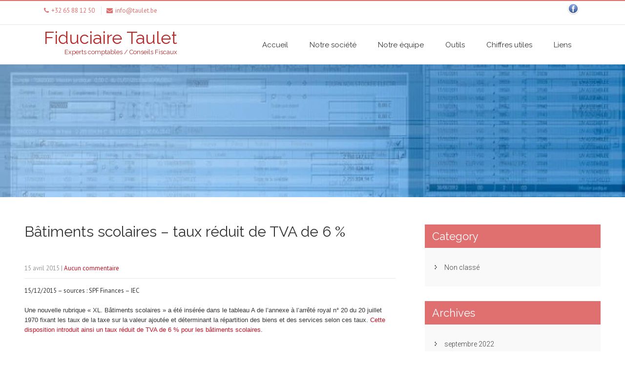

--- FILE ---
content_type: text/html; charset=UTF-8
request_url: https://www.taulet.be/2015/04/15/batiments-scolaires-soumis-au-taux-reduit-de-tva-de-6/
body_size: 13926
content:
<!DOCTYPE html>
<html lang="fr-FR">
<head>
<meta charset="UTF-8">
<meta name="SKYPE_TOOLBAR" content="SKYPE_TOOLBAR_PARSER_COMPATIBLE">
<meta name="viewport" content="width=device-width">
<link rel="profile" href="http://gmpg.org/xfn/11">
<link rel="pingback" href="https://www.taulet.be/xmlrpc.php">
<!--[if lt IE 9]>
<script type="text/javascript" src="https://www.taulet.be/wp-content/themes/grc-zeroerror/js/html5.js"></script>
<link rel="stylesheet" href="https://www.taulet.be/wp-content/themes/grc-zeroerror/css/ie.css" type="text/css" media="all" />
<![endif]-->
<meta name='robots' content='index, follow, max-image-preview:large, max-snippet:-1, max-video-preview:-1' />

	<!-- This site is optimized with the Yoast SEO plugin v23.0 - https://yoast.com/wordpress/plugins/seo/ -->
	<title>Bâtiments scolaires - taux réduit de TVA de 6 % - Fiduciaire Taulet</title>
	<link rel="canonical" href="https://www.taulet.be/2015/04/15/batiments-scolaires-soumis-au-taux-reduit-de-tva-de-6/" />
	<meta property="og:locale" content="fr_FR" />
	<meta property="og:type" content="article" />
	<meta property="og:title" content="Bâtiments scolaires - taux réduit de TVA de 6 % - Fiduciaire Taulet" />
	<meta property="og:description" content="15/12/2015 – sources : SPF Finances &#8211; IEC Une nouvelle rubrique « XL. Bâtiments scolaires » a été insérée dans le tableau A de l’annexe à l’arrêté royal n° 20 du 20 juillet 1970 fixant les taux de la taxe sur la valeur ajoutée et déterminant la répartition des biens et des services selon ces..." />
	<meta property="og:url" content="https://www.taulet.be/2015/04/15/batiments-scolaires-soumis-au-taux-reduit-de-tva-de-6/" />
	<meta property="og:site_name" content="Fiduciaire Taulet" />
	<meta property="article:published_time" content="2015-04-15T15:34:35+00:00" />
	<meta property="article:modified_time" content="2016-04-08T07:40:06+00:00" />
	<meta name="author" content="taulet@skynet.be" />
	<meta name="twitter:card" content="summary_large_image" />
	<meta name="twitter:label1" content="Écrit par" />
	<meta name="twitter:data1" content="taulet@skynet.be" />
	<script type="application/ld+json" class="yoast-schema-graph">{"@context":"https://schema.org","@graph":[{"@type":"Article","@id":"https://www.taulet.be/2015/04/15/batiments-scolaires-soumis-au-taux-reduit-de-tva-de-6/#article","isPartOf":{"@id":"https://www.taulet.be/2015/04/15/batiments-scolaires-soumis-au-taux-reduit-de-tva-de-6/"},"author":{"name":"taulet@skynet.be","@id":"https://www.taulet.be/#/schema/person/cf83c37a057d5b024248ed9468a0541d"},"headline":"Bâtiments scolaires &#8211; taux réduit de TVA de 6 %","datePublished":"2015-04-15T15:34:35+00:00","dateModified":"2016-04-08T07:40:06+00:00","mainEntityOfPage":{"@id":"https://www.taulet.be/2015/04/15/batiments-scolaires-soumis-au-taux-reduit-de-tva-de-6/"},"wordCount":82,"publisher":{"@id":"https://www.taulet.be/#organization"},"keywords":["6%","école","scolaire"],"inLanguage":"fr-FR"},{"@type":"WebPage","@id":"https://www.taulet.be/2015/04/15/batiments-scolaires-soumis-au-taux-reduit-de-tva-de-6/","url":"https://www.taulet.be/2015/04/15/batiments-scolaires-soumis-au-taux-reduit-de-tva-de-6/","name":"Bâtiments scolaires - taux réduit de TVA de 6 % - Fiduciaire Taulet","isPartOf":{"@id":"https://www.taulet.be/#website"},"datePublished":"2015-04-15T15:34:35+00:00","dateModified":"2016-04-08T07:40:06+00:00","breadcrumb":{"@id":"https://www.taulet.be/2015/04/15/batiments-scolaires-soumis-au-taux-reduit-de-tva-de-6/#breadcrumb"},"inLanguage":"fr-FR","potentialAction":[{"@type":"ReadAction","target":["https://www.taulet.be/2015/04/15/batiments-scolaires-soumis-au-taux-reduit-de-tva-de-6/"]}]},{"@type":"BreadcrumbList","@id":"https://www.taulet.be/2015/04/15/batiments-scolaires-soumis-au-taux-reduit-de-tva-de-6/#breadcrumb","itemListElement":[{"@type":"ListItem","position":1,"name":"Accueil","item":"https://www.taulet.be/"},{"@type":"ListItem","position":2,"name":"Bâtiments scolaires &#8211; taux réduit de TVA de 6 %"}]},{"@type":"WebSite","@id":"https://www.taulet.be/#website","url":"https://www.taulet.be/","name":"Fiduciaire Taulet","description":"Experts comptables / Conseils Fiscaux","publisher":{"@id":"https://www.taulet.be/#organization"},"potentialAction":[{"@type":"SearchAction","target":{"@type":"EntryPoint","urlTemplate":"https://www.taulet.be/?s={search_term_string}"},"query-input":"required name=search_term_string"}],"inLanguage":"fr-FR"},{"@type":"Organization","@id":"https://www.taulet.be/#organization","name":"Fiduciaire Taulet","url":"https://www.taulet.be/","logo":{"@type":"ImageObject","inLanguage":"fr-FR","@id":"https://www.taulet.be/#/schema/logo/image/","url":"http://tauletbepq.cluster006.ovh.net/wp-content/uploads/2017/02/fiduciaire-Taulet.jpg","contentUrl":"http://tauletbepq.cluster006.ovh.net/wp-content/uploads/2017/02/fiduciaire-Taulet.jpg","width":1255,"height":715,"caption":"Fiduciaire Taulet"},"image":{"@id":"https://www.taulet.be/#/schema/logo/image/"}},{"@type":"Person","@id":"https://www.taulet.be/#/schema/person/cf83c37a057d5b024248ed9468a0541d","name":"taulet@skynet.be","image":{"@type":"ImageObject","inLanguage":"fr-FR","@id":"https://www.taulet.be/#/schema/person/image/","url":"https://secure.gravatar.com/avatar/24e44f420ff41597298e73d44aa11f36?s=96&d=mm&r=g","contentUrl":"https://secure.gravatar.com/avatar/24e44f420ff41597298e73d44aa11f36?s=96&d=mm&r=g","caption":"taulet@skynet.be"},"url":"https://www.taulet.be/author/tauletskynet-be/"}]}</script>
	<!-- / Yoast SEO plugin. -->


<link rel='dns-prefetch' href='//maxcdn.bootstrapcdn.com' />
<link rel='dns-prefetch' href='//fonts.googleapis.com' />
<link rel="alternate" type="application/rss+xml" title="Fiduciaire Taulet &raquo; Flux" href="https://www.taulet.be/feed/" />
<link rel="alternate" type="application/rss+xml" title="Fiduciaire Taulet &raquo; Flux des commentaires" href="https://www.taulet.be/comments/feed/" />
<script type="text/javascript">
/* <![CDATA[ */
window._wpemojiSettings = {"baseUrl":"https:\/\/s.w.org\/images\/core\/emoji\/15.0.3\/72x72\/","ext":".png","svgUrl":"https:\/\/s.w.org\/images\/core\/emoji\/15.0.3\/svg\/","svgExt":".svg","source":{"concatemoji":"https:\/\/www.taulet.be\/wp-includes\/js\/wp-emoji-release.min.js?ver=6.6.4"}};
/*! This file is auto-generated */
!function(i,n){var o,s,e;function c(e){try{var t={supportTests:e,timestamp:(new Date).valueOf()};sessionStorage.setItem(o,JSON.stringify(t))}catch(e){}}function p(e,t,n){e.clearRect(0,0,e.canvas.width,e.canvas.height),e.fillText(t,0,0);var t=new Uint32Array(e.getImageData(0,0,e.canvas.width,e.canvas.height).data),r=(e.clearRect(0,0,e.canvas.width,e.canvas.height),e.fillText(n,0,0),new Uint32Array(e.getImageData(0,0,e.canvas.width,e.canvas.height).data));return t.every(function(e,t){return e===r[t]})}function u(e,t,n){switch(t){case"flag":return n(e,"\ud83c\udff3\ufe0f\u200d\u26a7\ufe0f","\ud83c\udff3\ufe0f\u200b\u26a7\ufe0f")?!1:!n(e,"\ud83c\uddfa\ud83c\uddf3","\ud83c\uddfa\u200b\ud83c\uddf3")&&!n(e,"\ud83c\udff4\udb40\udc67\udb40\udc62\udb40\udc65\udb40\udc6e\udb40\udc67\udb40\udc7f","\ud83c\udff4\u200b\udb40\udc67\u200b\udb40\udc62\u200b\udb40\udc65\u200b\udb40\udc6e\u200b\udb40\udc67\u200b\udb40\udc7f");case"emoji":return!n(e,"\ud83d\udc26\u200d\u2b1b","\ud83d\udc26\u200b\u2b1b")}return!1}function f(e,t,n){var r="undefined"!=typeof WorkerGlobalScope&&self instanceof WorkerGlobalScope?new OffscreenCanvas(300,150):i.createElement("canvas"),a=r.getContext("2d",{willReadFrequently:!0}),o=(a.textBaseline="top",a.font="600 32px Arial",{});return e.forEach(function(e){o[e]=t(a,e,n)}),o}function t(e){var t=i.createElement("script");t.src=e,t.defer=!0,i.head.appendChild(t)}"undefined"!=typeof Promise&&(o="wpEmojiSettingsSupports",s=["flag","emoji"],n.supports={everything:!0,everythingExceptFlag:!0},e=new Promise(function(e){i.addEventListener("DOMContentLoaded",e,{once:!0})}),new Promise(function(t){var n=function(){try{var e=JSON.parse(sessionStorage.getItem(o));if("object"==typeof e&&"number"==typeof e.timestamp&&(new Date).valueOf()<e.timestamp+604800&&"object"==typeof e.supportTests)return e.supportTests}catch(e){}return null}();if(!n){if("undefined"!=typeof Worker&&"undefined"!=typeof OffscreenCanvas&&"undefined"!=typeof URL&&URL.createObjectURL&&"undefined"!=typeof Blob)try{var e="postMessage("+f.toString()+"("+[JSON.stringify(s),u.toString(),p.toString()].join(",")+"));",r=new Blob([e],{type:"text/javascript"}),a=new Worker(URL.createObjectURL(r),{name:"wpTestEmojiSupports"});return void(a.onmessage=function(e){c(n=e.data),a.terminate(),t(n)})}catch(e){}c(n=f(s,u,p))}t(n)}).then(function(e){for(var t in e)n.supports[t]=e[t],n.supports.everything=n.supports.everything&&n.supports[t],"flag"!==t&&(n.supports.everythingExceptFlag=n.supports.everythingExceptFlag&&n.supports[t]);n.supports.everythingExceptFlag=n.supports.everythingExceptFlag&&!n.supports.flag,n.DOMReady=!1,n.readyCallback=function(){n.DOMReady=!0}}).then(function(){return e}).then(function(){var e;n.supports.everything||(n.readyCallback(),(e=n.source||{}).concatemoji?t(e.concatemoji):e.wpemoji&&e.twemoji&&(t(e.twemoji),t(e.wpemoji)))}))}((window,document),window._wpemojiSettings);
/* ]]> */
</script>
<style id='wp-emoji-styles-inline-css' type='text/css'>

	img.wp-smiley, img.emoji {
		display: inline !important;
		border: none !important;
		box-shadow: none !important;
		height: 1em !important;
		width: 1em !important;
		margin: 0 0.07em !important;
		vertical-align: -0.1em !important;
		background: none !important;
		padding: 0 !important;
	}
</style>
<link rel='stylesheet' id='wp-block-library-css' href='https://www.taulet.be/wp-includes/css/dist/block-library/style.min.css?ver=6.6.4' type='text/css' media='all' />
<link rel='stylesheet' id='awb-css' href='https://www.taulet.be/wp-content/plugins/advanced-backgrounds/assets/awb/awb.min.css?ver=1.12.3' type='text/css' media='all' />
<style id='classic-theme-styles-inline-css' type='text/css'>
/*! This file is auto-generated */
.wp-block-button__link{color:#fff;background-color:#32373c;border-radius:9999px;box-shadow:none;text-decoration:none;padding:calc(.667em + 2px) calc(1.333em + 2px);font-size:1.125em}.wp-block-file__button{background:#32373c;color:#fff;text-decoration:none}
</style>
<style id='global-styles-inline-css' type='text/css'>
:root{--wp--preset--aspect-ratio--square: 1;--wp--preset--aspect-ratio--4-3: 4/3;--wp--preset--aspect-ratio--3-4: 3/4;--wp--preset--aspect-ratio--3-2: 3/2;--wp--preset--aspect-ratio--2-3: 2/3;--wp--preset--aspect-ratio--16-9: 16/9;--wp--preset--aspect-ratio--9-16: 9/16;--wp--preset--color--black: #000000;--wp--preset--color--cyan-bluish-gray: #abb8c3;--wp--preset--color--white: #ffffff;--wp--preset--color--pale-pink: #f78da7;--wp--preset--color--vivid-red: #cf2e2e;--wp--preset--color--luminous-vivid-orange: #ff6900;--wp--preset--color--luminous-vivid-amber: #fcb900;--wp--preset--color--light-green-cyan: #7bdcb5;--wp--preset--color--vivid-green-cyan: #00d084;--wp--preset--color--pale-cyan-blue: #8ed1fc;--wp--preset--color--vivid-cyan-blue: #0693e3;--wp--preset--color--vivid-purple: #9b51e0;--wp--preset--gradient--vivid-cyan-blue-to-vivid-purple: linear-gradient(135deg,rgba(6,147,227,1) 0%,rgb(155,81,224) 100%);--wp--preset--gradient--light-green-cyan-to-vivid-green-cyan: linear-gradient(135deg,rgb(122,220,180) 0%,rgb(0,208,130) 100%);--wp--preset--gradient--luminous-vivid-amber-to-luminous-vivid-orange: linear-gradient(135deg,rgba(252,185,0,1) 0%,rgba(255,105,0,1) 100%);--wp--preset--gradient--luminous-vivid-orange-to-vivid-red: linear-gradient(135deg,rgba(255,105,0,1) 0%,rgb(207,46,46) 100%);--wp--preset--gradient--very-light-gray-to-cyan-bluish-gray: linear-gradient(135deg,rgb(238,238,238) 0%,rgb(169,184,195) 100%);--wp--preset--gradient--cool-to-warm-spectrum: linear-gradient(135deg,rgb(74,234,220) 0%,rgb(151,120,209) 20%,rgb(207,42,186) 40%,rgb(238,44,130) 60%,rgb(251,105,98) 80%,rgb(254,248,76) 100%);--wp--preset--gradient--blush-light-purple: linear-gradient(135deg,rgb(255,206,236) 0%,rgb(152,150,240) 100%);--wp--preset--gradient--blush-bordeaux: linear-gradient(135deg,rgb(254,205,165) 0%,rgb(254,45,45) 50%,rgb(107,0,62) 100%);--wp--preset--gradient--luminous-dusk: linear-gradient(135deg,rgb(255,203,112) 0%,rgb(199,81,192) 50%,rgb(65,88,208) 100%);--wp--preset--gradient--pale-ocean: linear-gradient(135deg,rgb(255,245,203) 0%,rgb(182,227,212) 50%,rgb(51,167,181) 100%);--wp--preset--gradient--electric-grass: linear-gradient(135deg,rgb(202,248,128) 0%,rgb(113,206,126) 100%);--wp--preset--gradient--midnight: linear-gradient(135deg,rgb(2,3,129) 0%,rgb(40,116,252) 100%);--wp--preset--font-size--small: 13px;--wp--preset--font-size--medium: 20px;--wp--preset--font-size--large: 36px;--wp--preset--font-size--x-large: 42px;--wp--preset--spacing--20: 0.44rem;--wp--preset--spacing--30: 0.67rem;--wp--preset--spacing--40: 1rem;--wp--preset--spacing--50: 1.5rem;--wp--preset--spacing--60: 2.25rem;--wp--preset--spacing--70: 3.38rem;--wp--preset--spacing--80: 5.06rem;--wp--preset--shadow--natural: 6px 6px 9px rgba(0, 0, 0, 0.2);--wp--preset--shadow--deep: 12px 12px 50px rgba(0, 0, 0, 0.4);--wp--preset--shadow--sharp: 6px 6px 0px rgba(0, 0, 0, 0.2);--wp--preset--shadow--outlined: 6px 6px 0px -3px rgba(255, 255, 255, 1), 6px 6px rgba(0, 0, 0, 1);--wp--preset--shadow--crisp: 6px 6px 0px rgba(0, 0, 0, 1);}:where(.is-layout-flex){gap: 0.5em;}:where(.is-layout-grid){gap: 0.5em;}body .is-layout-flex{display: flex;}.is-layout-flex{flex-wrap: wrap;align-items: center;}.is-layout-flex > :is(*, div){margin: 0;}body .is-layout-grid{display: grid;}.is-layout-grid > :is(*, div){margin: 0;}:where(.wp-block-columns.is-layout-flex){gap: 2em;}:where(.wp-block-columns.is-layout-grid){gap: 2em;}:where(.wp-block-post-template.is-layout-flex){gap: 1.25em;}:where(.wp-block-post-template.is-layout-grid){gap: 1.25em;}.has-black-color{color: var(--wp--preset--color--black) !important;}.has-cyan-bluish-gray-color{color: var(--wp--preset--color--cyan-bluish-gray) !important;}.has-white-color{color: var(--wp--preset--color--white) !important;}.has-pale-pink-color{color: var(--wp--preset--color--pale-pink) !important;}.has-vivid-red-color{color: var(--wp--preset--color--vivid-red) !important;}.has-luminous-vivid-orange-color{color: var(--wp--preset--color--luminous-vivid-orange) !important;}.has-luminous-vivid-amber-color{color: var(--wp--preset--color--luminous-vivid-amber) !important;}.has-light-green-cyan-color{color: var(--wp--preset--color--light-green-cyan) !important;}.has-vivid-green-cyan-color{color: var(--wp--preset--color--vivid-green-cyan) !important;}.has-pale-cyan-blue-color{color: var(--wp--preset--color--pale-cyan-blue) !important;}.has-vivid-cyan-blue-color{color: var(--wp--preset--color--vivid-cyan-blue) !important;}.has-vivid-purple-color{color: var(--wp--preset--color--vivid-purple) !important;}.has-black-background-color{background-color: var(--wp--preset--color--black) !important;}.has-cyan-bluish-gray-background-color{background-color: var(--wp--preset--color--cyan-bluish-gray) !important;}.has-white-background-color{background-color: var(--wp--preset--color--white) !important;}.has-pale-pink-background-color{background-color: var(--wp--preset--color--pale-pink) !important;}.has-vivid-red-background-color{background-color: var(--wp--preset--color--vivid-red) !important;}.has-luminous-vivid-orange-background-color{background-color: var(--wp--preset--color--luminous-vivid-orange) !important;}.has-luminous-vivid-amber-background-color{background-color: var(--wp--preset--color--luminous-vivid-amber) !important;}.has-light-green-cyan-background-color{background-color: var(--wp--preset--color--light-green-cyan) !important;}.has-vivid-green-cyan-background-color{background-color: var(--wp--preset--color--vivid-green-cyan) !important;}.has-pale-cyan-blue-background-color{background-color: var(--wp--preset--color--pale-cyan-blue) !important;}.has-vivid-cyan-blue-background-color{background-color: var(--wp--preset--color--vivid-cyan-blue) !important;}.has-vivid-purple-background-color{background-color: var(--wp--preset--color--vivid-purple) !important;}.has-black-border-color{border-color: var(--wp--preset--color--black) !important;}.has-cyan-bluish-gray-border-color{border-color: var(--wp--preset--color--cyan-bluish-gray) !important;}.has-white-border-color{border-color: var(--wp--preset--color--white) !important;}.has-pale-pink-border-color{border-color: var(--wp--preset--color--pale-pink) !important;}.has-vivid-red-border-color{border-color: var(--wp--preset--color--vivid-red) !important;}.has-luminous-vivid-orange-border-color{border-color: var(--wp--preset--color--luminous-vivid-orange) !important;}.has-luminous-vivid-amber-border-color{border-color: var(--wp--preset--color--luminous-vivid-amber) !important;}.has-light-green-cyan-border-color{border-color: var(--wp--preset--color--light-green-cyan) !important;}.has-vivid-green-cyan-border-color{border-color: var(--wp--preset--color--vivid-green-cyan) !important;}.has-pale-cyan-blue-border-color{border-color: var(--wp--preset--color--pale-cyan-blue) !important;}.has-vivid-cyan-blue-border-color{border-color: var(--wp--preset--color--vivid-cyan-blue) !important;}.has-vivid-purple-border-color{border-color: var(--wp--preset--color--vivid-purple) !important;}.has-vivid-cyan-blue-to-vivid-purple-gradient-background{background: var(--wp--preset--gradient--vivid-cyan-blue-to-vivid-purple) !important;}.has-light-green-cyan-to-vivid-green-cyan-gradient-background{background: var(--wp--preset--gradient--light-green-cyan-to-vivid-green-cyan) !important;}.has-luminous-vivid-amber-to-luminous-vivid-orange-gradient-background{background: var(--wp--preset--gradient--luminous-vivid-amber-to-luminous-vivid-orange) !important;}.has-luminous-vivid-orange-to-vivid-red-gradient-background{background: var(--wp--preset--gradient--luminous-vivid-orange-to-vivid-red) !important;}.has-very-light-gray-to-cyan-bluish-gray-gradient-background{background: var(--wp--preset--gradient--very-light-gray-to-cyan-bluish-gray) !important;}.has-cool-to-warm-spectrum-gradient-background{background: var(--wp--preset--gradient--cool-to-warm-spectrum) !important;}.has-blush-light-purple-gradient-background{background: var(--wp--preset--gradient--blush-light-purple) !important;}.has-blush-bordeaux-gradient-background{background: var(--wp--preset--gradient--blush-bordeaux) !important;}.has-luminous-dusk-gradient-background{background: var(--wp--preset--gradient--luminous-dusk) !important;}.has-pale-ocean-gradient-background{background: var(--wp--preset--gradient--pale-ocean) !important;}.has-electric-grass-gradient-background{background: var(--wp--preset--gradient--electric-grass) !important;}.has-midnight-gradient-background{background: var(--wp--preset--gradient--midnight) !important;}.has-small-font-size{font-size: var(--wp--preset--font-size--small) !important;}.has-medium-font-size{font-size: var(--wp--preset--font-size--medium) !important;}.has-large-font-size{font-size: var(--wp--preset--font-size--large) !important;}.has-x-large-font-size{font-size: var(--wp--preset--font-size--x-large) !important;}
:where(.wp-block-post-template.is-layout-flex){gap: 1.25em;}:where(.wp-block-post-template.is-layout-grid){gap: 1.25em;}
:where(.wp-block-columns.is-layout-flex){gap: 2em;}:where(.wp-block-columns.is-layout-grid){gap: 2em;}
:root :where(.wp-block-pullquote){font-size: 1.5em;line-height: 1.6;}
</style>
<link rel='stylesheet' id='acx_fsmi_styles-css' href='https://www.taulet.be/wp-content/plugins/floating-social-media-icon/css/style.css?v=4.3.2&#038;ver=6.6.4' type='text/css' media='all' />
<link rel='stylesheet' id='font-awesome-four-css' href='https://maxcdn.bootstrapcdn.com/font-awesome/4.7.0/css/font-awesome.min.css?ver=4.7.0' type='text/css' media='all' />
<link rel='stylesheet' id='wpi_fonts-css' href='https://fonts.googleapis.com/css?family=Neucha%3A300%2C400%2C600%2C700%7CRock+Salt%7COpen+Sans%3A300%2C400%2C600%2C700%7COpen+Sans+Condensed%3A300%2C700%7CPacifico%7COregano%7CChewy%7CCourgette%7CExo%7CGruppo%7CKite+One%7CKnewave%7CAllura%7CSatisfy%7CSource+Sans+Pro%3A200%2C400%2C600%2C700%7CCrafty+Girls%7CGreat+Vibes%7CSacramento%7COswald%7CUltra%7CAnton%7CRaleway%7CDroid+Sans%7CRoboto%3A100%2C300%2C400%2C700%7CExo+2%3A100%2C300%2C400%2C700%7CCapriola%7CCrimson+Text%7CLato%3A100%2C300%2C400%2C700%7CPlayfair+Display%3A300%2C400%2C700%7CSignika&#038;ver=6.6.4' type='text/css' media='all' />
<link rel='stylesheet' id='grc_zeroerror-gfonts-roboto-css' href='//fonts.googleapis.com/css?family=Roboto%3A400%2C100%2C300%2C500%2C700&#038;ver=6.6.4' type='text/css' media='all' />
<link rel='stylesheet' id='grc_zeroerror-gfonts-robotocondensed-css' href='//fonts.googleapis.com/css?family=Roboto+Condensed%3A400%2C300%2C300italic%2C400italic%2C700&#038;ver=6.6.4' type='text/css' media='all' />
<link rel='stylesheet' id='grc_zeroerror-gfonts-lato-css' href='//fonts.googleapis.com/css?family=Lato%3A400%2C100%2C100italic%2C300%2C300italic%2C400italic%2C700%2C700italic%2C900%2C900italic&#038;ver=6.6.4' type='text/css' media='all' />
<link rel='stylesheet' id='grc_zeroerror-gfonts-ptsans-css' href='//fonts.googleapis.com/css?family=PT+Sans%3A400%2C400italic%2C700%2C700italic&#038;ver=6.6.4' type='text/css' media='all' />
<link rel='stylesheet' id='grc_zeroerror-gfonts-raleway-css' href='//fonts.googleapis.com/css?family=Raleway%3A400%2C100%2C200%2C300%2C500%2C600%2C700%2C900%2C800&#038;ver=6.6.4' type='text/css' media='all' />
<link rel='stylesheet' id='grc_zeroerror-gfonts-body-css' href='//fonts.googleapis.com/css?family=PT+Sans&#038;ver=6.6.4' type='text/css' media='all' />
<link rel='stylesheet' id='grc_zeroerror-gfonts-logo-css' href='//fonts.googleapis.com/css?family=Raleway&#038;ver=6.6.4' type='text/css' media='all' />
<link rel='stylesheet' id='grc_zeroerror-gfonts-nav-css' href='//fonts.googleapis.com/css?family=Raleway&#038;ver=6.6.4' type='text/css' media='all' />
<link rel='stylesheet' id='grc_zeroerror-gfonts-heading-css' href='//fonts.googleapis.com/css?family=Raleway&#038;ver=6.6.4' type='text/css' media='all' />
<link rel='stylesheet' id='grc_zeroerror-gfonts-hdrtopfontface-css' href='//fonts.googleapis.com/css?family=PT+Sans&#038;ver=6.6.4' type='text/css' media='all' />
<link rel='stylesheet' id='grc_zeroerror-basic-style-css' href='https://www.taulet.be/wp-content/themes/grc-zeroerror/style.css?ver=6.6.4' type='text/css' media='all' />
<link rel='stylesheet' id='grc_zeroerror-editor-style-css' href='https://www.taulet.be/wp-content/themes/grc-zeroerror/editor-style.css?ver=6.6.4' type='text/css' media='all' />
<link rel='stylesheet' id='grc_zeroerror-base-style-css' href='https://www.taulet.be/wp-content/themes/grc-zeroerror/css/default.css?ver=6.6.4' type='text/css' media='all' />
<link rel='stylesheet' id='grc_zeroerror-font-awesome-style-css' href='https://www.taulet.be/wp-content/themes/grc-zeroerror/css/font-awesome.min.css?ver=6.6.4' type='text/css' media='all' />
<link rel='stylesheet' id='grc_zeroerror-testimonialslider-style-css' href='https://www.taulet.be/wp-content/themes/grc-zeroerror/testimonials-rotator/js/tm-rotator.css?ver=6.6.4' type='text/css' media='all' />
<link rel='stylesheet' id='grc_zeroerror-animation-style-css' href='https://www.taulet.be/wp-content/themes/grc-zeroerror/css/animation.css?ver=6.6.4' type='text/css' media='all' />
<link rel='stylesheet' id='grc_zeroerror-responsive-style-css' href='https://www.taulet.be/wp-content/themes/grc-zeroerror/css/responsive.css?ver=6.6.4' type='text/css' media='all' />
<link rel='stylesheet' id='grc_zeroerror-owl-style-css' href='https://www.taulet.be/wp-content/themes/grc-zeroerror/testimonials-rotator/js/owl.carousel.css?ver=6.6.4' type='text/css' media='all' />
<link rel='stylesheet' id='grc_zeroerror-mixitup-style-css' href='https://www.taulet.be/wp-content/themes/grc-zeroerror/mixitup/style-mixitup.css?ver=6.6.4' type='text/css' media='all' />
<link rel='stylesheet' id='grc_zeroerror-prettyphoto-style-css' href='https://www.taulet.be/wp-content/themes/grc-zeroerror/mixitup/prettyPhotoe735.css?ver=6.6.4' type='text/css' media='all' />
<link rel='stylesheet' id='tablepress-default-css' href='https://www.taulet.be/wp-content/plugins/tablepress/css/build/default.css?ver=2.4' type='text/css' media='all' />
<link rel='stylesheet' id='wpi_designer_button-css' href='https://www.taulet.be/wp-content/plugins/wpi-designer-button-shortcode/style.css?t=64&#038;ver=3.0.2' type='text/css' media='all' />
<link rel='stylesheet' id='wpi_designer_button_preset_styles-css' href='https://www.taulet.be/wp-content/plugins/wpi-designer-button-shortcode/preset_styles.css?t=64&#038;ver=3.0.2' type='text/css' media='all' />
<link rel='stylesheet' id='wpi_designer_button_genericons-css' href='https://www.taulet.be/wp-content/plugins/wpi-designer-button-shortcode/genericons/genericons/genericons.css' type='text/css' media='all' />
<link rel='stylesheet' id='wpi_designer_button_font-awesome-css' href='https://www.taulet.be/wp-content/plugins/wpi-designer-button-shortcode/font-awesome/css/font-awesome.css' type='text/css' media='all' />
<link rel='stylesheet' id='custom-style-css' href='https://www.taulet.be/wp-content/plugins/wpi-designer-button-shortcode/custom_script.css?ver=6.6.4' type='text/css' media='all' />
<style id='custom-style-inline-css' type='text/css'>
.wpi_designer_button_3195{font-family:Droid Sans!important;font-size:16px!important;font-weight:400!important;border-width:5px!important;border-left-width:0px!important;border-right-width:0px!important;border-top-width:0px!important;border-style:solid!important;padding:3px 6px!important;display:block!important;min-width:!important;color:#000000!important;background-color:#FF9900!important;border-color:!important;background-image:none!important;border-radius:rounded!important;-webkit-text-shadow:2px 2px 2px rgba(0,0,0,0.3);-moz-text-shadow:2px 2px 2px rgba(0,0,0,0.3);-o-text-shadow:2px 2px 2px rgba(0,0,0,0.3);text-shadow:2px 2px 2px rgba(0,0,0,0.3);-webkit-box-shadow: 0px 0px 0px rgba(0,0,0,0.3);-moz-box-shadow: 0px 0px 0px rgba(0,0,0,0.3);-o-box-shadow: 0px 0px 0px rgba(0,0,0,0.3);box-shadow: 0px 0px 0px rgba(0,0,0,0.3);}.wpi_designer_button_3195:hover, .wpi_designer_button_3195:visited:hover{color:#000000!important;background-color:#FF5500!important;border-color:!important;}.wpi_designer_button_3195:active, .wpi_designer_button_3195:visited:active{color:#000000!important;background-color:#FF7700!important;border-color:!important;}.wpi_designer_button_3195:visited{color:!important;background-color:!important;border-color:!important;}.wpi_designer_button_3195.wpi_no_text{padding:3px!important;}.wpi_designer_button_3061{font-family:Arial!important;font-size:14px!important;font-weight:100!important;border-width:2px!important;border-style:solid!important;padding:3px 6px!important;display:inline-block!important;min-width:!important;color:#222222!important;background-color:#FF7733!important;border-color:#111133!important;background-image:none!important;border-radius:rounded!important;-webkit-text-shadow:0px 0px 0px rgba(0,0,0,0.3);-moz-text-shadow:0px 0px 0px rgba(0,0,0,0.3);-o-text-shadow:0px 0px 0px rgba(0,0,0,0.3);text-shadow:0px 0px 0px rgba(0,0,0,0.3);-webkit-box-shadow: 0px 0px 0px rgba(0,0,0,0.3);-moz-box-shadow: 0px 0px 0px rgba(0,0,0,0.3);-o-box-shadow: 0px 0px 0px rgba(0,0,0,0.3);box-shadow: 0px 0px 0px rgba(0,0,0,0.3);}.wpi_designer_button_3061:hover, .wpi_designer_button_3061:visited:hover{color:#222222!important;background-color:#FFDD66!important;border-color:#111133!important;}.wpi_designer_button_3061:active, .wpi_designer_button_3061:visited:active{color:#222222!important;background-color:#FF7700!important;border-color:#111133!important;}.wpi_designer_button_3061:visited{color:!important;background-color:!important;border-color:!important;}.wpi_designer_button_3061.wpi_no_text{padding:3px!important;}.wpi_designer_button_2993{font-family:Arial!important;font-size:14px!important;font-weight:100!important;border-width:1px!important;border-style:solid!important;padding:3px 6px!important;display:inline-block!important;min-width:100px!important;color:#111111!important;background-color:#ddFFe5!important;border-color:#aabbaa!important;background-image:none!important;border-radius:rounded!important;-webkit-text-shadow:0px 0px 0px rgba(0,0,0,0.3);-moz-text-shadow:0px 0px 0px rgba(0,0,0,0.3);-o-text-shadow:0px 0px 0px rgba(0,0,0,0.3);text-shadow:0px 0px 0px rgba(0,0,0,0.3);-webkit-box-shadow: 0px 0px 0px rgba(0,0,0,0.3);-moz-box-shadow: 0px 0px 0px rgba(0,0,0,0.3);-o-box-shadow: 0px 0px 0px rgba(0,0,0,0.3);box-shadow: 0px 0px 0px rgba(0,0,0,0.3);}.wpi_designer_button_2993:hover, .wpi_designer_button_2993:visited:hover{color:#557799!important;background-color:#eeFFf5!important;border-color:#88aa99!important;}.wpi_designer_button_2993:active, .wpi_designer_button_2993:visited:active{color:#557799!important;background-color:#ccFFdd!important;border-color:#88aa99!important;}.wpi_designer_button_2993:visited{color:!important;background-color:!important;border-color:!important;}.wpi_designer_button_2993.wpi_no_text{padding:3px!important;}.wpi_designer_button_2986{font-family:Arial!important;font-size:14px!important;font-weight:100!important;border-width:2px!important;border-style:solid!important;padding:3px 6px!important;display:inline-block!important;min-width:100px!important;color:#ffffff!important;background-color:#1199FF!important;border-color:#111166!important;background-image:none!important;border-radius:rounded!important;-webkit-text-shadow:0px 0px 0px rgba(0,0,0,0.3);-moz-text-shadow:0px 0px 0px rgba(0,0,0,0.3);-o-text-shadow:0px 0px 0px rgba(0,0,0,0.3);text-shadow:0px 0px 0px rgba(0,0,0,0.3);-webkit-box-shadow: 0px 0px 0px rgba(0,0,0,0.3);-moz-box-shadow: 0px 0px 0px rgba(0,0,0,0.3);-o-box-shadow: 0px 0px 0px rgba(0,0,0,0.3);box-shadow: 0px 0px 0px rgba(0,0,0,0.3);}.wpi_designer_button_2986:hover, .wpi_designer_button_2986:visited:hover{color:#222222!important;background-color:#ffffff!important;border-color:#111166!important;}.wpi_designer_button_2986:active, .wpi_designer_button_2986:visited:active{color:#ffffff!important;background-color:#1177FF!important;border-color:#111166!important;}.wpi_designer_button_2986:visited{color:!important;background-color:!important;border-color:!important;}.wpi_designer_button_2986.wpi_no_text{padding:3px!important;}.wpi_designer_button_168{font-family:Droid Sans!important;font-size:16px!important;font-weight:400!important;border-width:5px!important;border-left-width:0px!important;border-right-width:0px!important;border-top-width:0px!important;border-style:solid!important;padding:3px 6px!important;display:block!important;min-width:!important;color:#222222!important;background-color:#55DDFF!important;border-color:#F2DDD0!important;background-image:none!important;border-radius:rounded!important;-webkit-text-shadow:2px 2px 2px rgba(0,0,0,0.3);-moz-text-shadow:2px 2px 2px rgba(0,0,0,0.3);-o-text-shadow:2px 2px 2px rgba(0,0,0,0.3);text-shadow:2px 2px 2px rgba(0,0,0,0.3);-webkit-box-shadow: 0px 0px 2px rgba(0,0,0,0.3);-moz-box-shadow: 0px 0px 2px rgba(0,0,0,0.3);-o-box-shadow: 0px 0px 2px rgba(0,0,0,0.3);box-shadow: 0px 0px 2px rgba(0,0,0,0.3);}.wpi_designer_button_168:hover, .wpi_designer_button_168:visited:hover{color:#000000!important;background-color:#5577FF!important;border-color:#F2DDD0!important;}.wpi_designer_button_168:active, .wpi_designer_button_168:visited:active{color:#000000!important;background-color:#55BBFF!important;border-color:#F2DDD0!important;}.wpi_designer_button_168:visited{color:!important;background-color:!important;border-color:!important;}.wpi_designer_button_168.wpi_no_text{padding:3px!important;}.wpi_designer_button_166{font-family:Droid Sans!important;font-size:16px!important;font-weight:400!important;border-width:5px!important;border-left-width:0px!important;border-right-width:0px!important;border-top-width:0px!important;border-style:solid!important;padding:3px 6px!important;display:block!important;min-width:!important;color:#222222!important;background-color:#55dd00!important;border-color:#F2DDD0!important;background-image:none!important;border-radius:rounded!important;-webkit-text-shadow:2px 2px 2px rgba(0,0,0,0.3);-moz-text-shadow:2px 2px 2px rgba(0,0,0,0.3);-o-text-shadow:2px 2px 2px rgba(0,0,0,0.3);text-shadow:2px 2px 2px rgba(0,0,0,0.3);-webkit-box-shadow: 0px 0px 2px rgba(0,0,0,0.3);-moz-box-shadow: 0px 0px 2px rgba(0,0,0,0.3);-o-box-shadow: 0px 0px 2px rgba(0,0,0,0.3);box-shadow: 0px 0px 2px rgba(0,0,0,0.3);}.wpi_designer_button_166:hover, .wpi_designer_button_166:visited:hover{color:#000000!important;background-color:#559900!important;border-color:#F2DDD0!important;}.wpi_designer_button_166:active, .wpi_designer_button_166:visited:active{color:#000000!important;background-color:#55bb00!important;border-color:#F2DDD0!important;}.wpi_designer_button_166:visited{color:!important;background-color:!important;border-color:!important;}.wpi_designer_button_166.wpi_no_text{padding:3px!important;}.wpi_designer_button_141{font-family:Droid Sans!important;font-size:16px!important;font-weight:400!important;border-width:5px!important;border-left-width:0px!important;border-right-width:0px!important;border-top-width:0px!important;border-style:solid!important;padding:3px 6px!important;display:block!important;min-width:!important;color:#222222!important;background-color:#FF3300!important;border-color:#F2DDD0!important;background-image:none!important;border-radius:rounded!important;-webkit-text-shadow:2px 2px 2px rgba(0,0,0,0.3);-moz-text-shadow:2px 2px 2px rgba(0,0,0,0.3);-o-text-shadow:2px 2px 2px rgba(0,0,0,0.3);text-shadow:2px 2px 2px rgba(0,0,0,0.3);-webkit-box-shadow: 0px 0px 2px rgba(0,0,0,0.3);-moz-box-shadow: 0px 0px 2px rgba(0,0,0,0.3);-o-box-shadow: 0px 0px 2px rgba(0,0,0,0.3);box-shadow: 0px 0px 2px rgba(0,0,0,0.3);}.wpi_designer_button_141:hover, .wpi_designer_button_141:visited:hover{color:#000000!important;background-color:#BB3333!important;border-color:#F2DDD0!important;}.wpi_designer_button_141:active, .wpi_designer_button_141:visited:active{color:#000000!important;background-color:#FF1100!important;border-color:#F2DDD0!important;}.wpi_designer_button_141:visited{color:!important;background-color:!important;border-color:!important;}.wpi_designer_button_141.wpi_no_text{padding:3px!important;}
</style>
<script type="text/javascript" id="wpi_js_urls-js-extra">
/* <![CDATA[ */
var WPiURLS = {"WPIDB_URL":"https:\/\/www.taulet.be\/wp-content\/plugins\/wpi-designer-button-shortcode\/"};
var WPIDB_FONTS = ["Arial","sans-serif","Neucha","Rock Salt","Open Sans","Open Sans Condensed","Pacifico","Oregano","Chewy","Courgette","Exo","Gruppo","Kite One","Knewave","Allura","Satisfy","Source Sans Pro","Crafty Girls","Great Vibes","Sacramento","Oswald","Ultra","Anton","Raleway","Droid Sans","Roboto","Exo 2","Capriola","Crimson Text","Lato","Playfair Display","Signika"];
var WPIDB_FONTS_SIZES = ["8px","9px","10px","12px","14px","16px","18px","20px","23px","26px","28px","30px","32px","36px","40px","44px","48px","52px","66px","72px","80px","100px","120px","140px","160px","180px","200px","220px","240px","260px","280px","300px","320px","340px"];
var WPIDB_FONTS_WEIGHTS = ["100","300","400","600","700"];
var WPIDB_LETTER_SPACING = ["0px","-5px","-4px","-3px","-2px","-1px","1px","2px","3px","4px","5px","6px","7px","8px","9px","10px","20px","30px","40px","50px","60px","70px","80px","90px","100px"];
var WPIDB_MARGIN = ["0px","10px","20px","30px","40px","50px","60px","70px","80px","90px","100px","120px","130px","140px","150px","160px","170px","180px","190px","200px"];
var WPIDB_BORDER_WIDTH = ["0px","1px","2px","3px","4px","5px","6px","7px","8px","9px","10px"];
var WPIDB = {"fonts":["Arial","sans-serif","Neucha","Rock Salt","Open Sans","Open Sans Condensed","Pacifico","Oregano","Chewy","Courgette","Exo","Gruppo","Kite One","Knewave","Allura","Satisfy","Source Sans Pro","Crafty Girls","Great Vibes","Sacramento","Oswald","Ultra","Anton","Raleway","Droid Sans","Roboto","Exo 2","Capriola","Crimson Text","Lato","Playfair Display","Signika"],"font_sizes":["8px","9px","10px","12px","14px","16px","18px","20px","23px","26px","28px","30px","32px","36px","40px","44px","48px","52px","66px","72px","80px","100px","120px","140px","160px","180px","200px","220px","240px","260px","280px","300px","320px","340px"],"font_weights":[100,300,400,600,700],"letter_spacing":["0px","-5px","-4px","-3px","-2px","-1px","1px","2px","3px","4px","5px","6px","7px","8px","9px","10px","20px","30px","40px","50px","60px","70px","80px","90px","100px"],"margin":["0px","10px","20px","30px","40px","50px","60px","70px","80px","90px","100px","120px","130px","140px","150px","160px","170px","180px","190px","200px"],"border_width":["0px","1px","2px","3px","4px","5px","6px","7px","8px","9px","10px"]};
/* ]]> */
</script>
<script type="text/javascript" src="https://www.taulet.be/wp-content/plugins/wpi-designer-button-shortcode/inc/wpi_script.js?ver=6.6.4" id="wpi_js_urls-js"></script>
<script type="text/javascript" src="https://www.taulet.be/wp-includes/js/jquery/jquery.min.js?ver=3.7.1" id="jquery-core-js"></script>
<script type="text/javascript" src="https://www.taulet.be/wp-includes/js/jquery/jquery-migrate.min.js?ver=3.4.1" id="jquery-migrate-js"></script>
<script type="text/javascript" src="https://www.taulet.be/wp-content/themes/grc-zeroerror/js/custom.js?ver=6.6.4" id="grc_zeroerror-customscripts-js"></script>
<script type="text/javascript" src="https://www.taulet.be/wp-content/themes/grc-zeroerror/js/smooth-scroll.js?ver=6.6.4" id="grc_zeroerror-smooth-scroll-js"></script>
<script type="text/javascript" src="https://www.taulet.be/wp-content/themes/grc-zeroerror/testimonials-rotator/js/jquery.quovolver.min.js?ver=6.6.4" id="grc_zeroerror-testimonialsminjs-js"></script>
<script type="text/javascript" src="https://www.taulet.be/wp-content/themes/grc-zeroerror/testimonials-rotator/js/bootstrap.js?ver=6.6.4" id="grc_zeroerror-testimonials-bootstrap-js"></script>
<script type="text/javascript" src="https://www.taulet.be/wp-content/themes/grc-zeroerror/testimonials-rotator/js/owl.carousel.js?ver=6.6.4" id="grc_zeroerror-owljs-js"></script>
<script type="text/javascript" src="https://www.taulet.be/wp-content/themes/grc-zeroerror/mixitup/jquery_013.js?ver=6.6.4" id="grc_zeroerror-jquery_013-script-js"></script>
<script type="text/javascript" src="https://www.taulet.be/wp-content/themes/grc-zeroerror/mixitup/jquery_003.js?ver=6.6.4" id="grc_zeroerror-jquery_003-script-js"></script>
<script type="text/javascript" src="https://www.taulet.be/wp-content/themes/grc-zeroerror/mixitup/screen.js?ver=6.6.4" id="grc_zeroerror-screen-script-js"></script>
<script type="text/javascript" src="https://www.taulet.be/wp-content/themes/grc-zeroerror/mixitup/jquery.prettyPhoto5152.js?ver=6.6.4" id="grc_zeroerror-prettyphoto-script-js"></script>
<script type="text/javascript" src="https://www.taulet.be/wp-content/plugins/wpi-designer-button-shortcode/inc/front_global.js?t=64&amp;ver=3.0.2" id="wpi_front_global_script-js"></script>
<script type="text/javascript" src="https://www.taulet.be/wp-content/plugins/wpi-designer-button-shortcode/inc/front_script.js?t=64&amp;ver=3.0.2" id="wpi_front_script-js"></script>
<link rel="https://api.w.org/" href="https://www.taulet.be/wp-json/" /><link rel="alternate" title="JSON" type="application/json" href="https://www.taulet.be/wp-json/wp/v2/posts/201" /><link rel="EditURI" type="application/rsd+xml" title="RSD" href="https://www.taulet.be/xmlrpc.php?rsd" />
<meta name="generator" content="WordPress 6.6.4" />
<link rel='shortlink' href='https://www.taulet.be/?p=201' />
<link rel="alternate" title="oEmbed (JSON)" type="application/json+oembed" href="https://www.taulet.be/wp-json/oembed/1.0/embed?url=https%3A%2F%2Fwww.taulet.be%2F2015%2F04%2F15%2Fbatiments-scolaires-soumis-au-taux-reduit-de-tva-de-6%2F" />
<link rel="alternate" title="oEmbed (XML)" type="text/xml+oembed" href="https://www.taulet.be/wp-json/oembed/1.0/embed?url=https%3A%2F%2Fwww.taulet.be%2F2015%2F04%2F15%2Fbatiments-scolaires-soumis-au-taux-reduit-de-tva-de-6%2F&#038;format=xml" />



<!-- Starting Styles For Social Media Icon From Acurax International www.acurax.com -->
<style type='text/css'>
#divBottomRight img 
{
width: 32px; 
}
#divBottomRight 
{
min-width:0px; 
position: static; 
}
</style>
<!-- Ending Styles For Social Media Icon From Acurax International www.acurax.com -->



    	
    	<script>
			jQuery(window).bind('scroll', function() {
	var wwd = jQuery(window).width();
	if( wwd > 939 ){
		var navHeight = jQuery( window ).height() - 0;
			}
});
		jQuery(window).load(function() {
        jQuery('#slider').nivoSlider({
        	effect:'fade', //sliceDown, sliceDownLeft, sliceUp, sliceUpLeft, sliceUpDown, sliceUpDownLeft, fold, fade, random, slideInRight, slideInLeft, boxRandom, boxRain, boxRainReverse, boxRainGrow, boxRainGrowReverse
		  	animSpeed: 1000,
			pauseTime: 8000,
			directionNav: true,
			controlNav: true,
			pauseOnHover: true,
    });
});


jQuery(document).ready(function() {
  
  jQuery('.link').on('click', function(event){
    var $this = jQuery(this);
    if($this.hasClass('clicked')){
      $this.removeAttr('style').removeClass('clicked');
    } else{
      $this.css('background','#7fc242').addClass('clicked');
    }
  });
 
});
		</script>
<style>body, .price-table{font-family:'PT Sans', sans-serif;}body, .contact-form-section .address,  .accordion-box .acc-content{color:#333333;}body{font-size:13px}.logo h1, .logo a {font-family:Raleway;color:#b72a2a;font-size:36px}.header span.tagline{color:#b72a2a;}.signin_wrap {font-family:PT Sans;color:#e07070;font-size:13px; background-color:#ffffff; border-color:#E4E8ED;}.signin_wrap .social-icons a{ border-color:#E4E8ED;}.header-nav ul li a:hover, .header-nav ul li.current_page_item a { border-color:#e07070;}.header-nav ul{font-family:'Raleway', sans-serif;font-size:15px}.header-nav ul li a, .header-nav ul li.current_page_item ul li a{color:#333333;}.header-nav ul li a:hover, .header-nav ul li.current_page_item a, .header-nav ul li.current_page_item ul li a:hover, .header-nav ul li.current-menu-ancestor a.parent{ color:#d35858;}h2.section_title{font-size:30px}h1, h2, h3, h4, h5, h6, h2.section_title{font-family:'Raleway', sans-serif; color:#333333}a{color:#c40d20;}a:hover{color:#ff3d3d;}.cols-3 h5{color:#ffffff; font-size:18px; border-color:#e0a9a3; }h2.section_title span{border-color:#333333;}.cols-3{color:#ffffff;}.copyright-txt{color:#ffffff}.design-by{color:#ffffff}.header, .header-nav ul li:hover > ul{background-color:#ffffff;}.social-icons a{color:#c9c8c8; }.social-icons a:hover{color:#333333; }.member-desination{border-color:#e07370; }#footer-wrapper .social-icons a{border-color:#ffffff; border-radius:50%; }#footer-wrapper .social-icons a:hover{border-color:#333333; }#commentform input#submit, input.search-submit, .post-password-form input[type=submit], p.read-more a, .accordion-box h2:before, .pagination ul li span, .pagination ul li a, .wpcf7 form input[type='submit']{background-color:#e07070; color:#ffffff; }#commentform input#submit:hover, input.search-submit:hover, .post-password-form input[type=submit]:hover, p.read-more a:hover, .pagination ul li .current, .pagination ul li a:hover, .wpcf7 form input[type='submit']:hover{background-color:#333333; color:#ffffff;}.button{ color:#ffffff; border:1px solid #ffffff; }.button:hover{ color:#e07070; border-color: #e07070; }#aboutsection{ border-color: #EAEAEA; }.BlogPost{ border-color:#EDE9E9; }.featured-wrap img{ border-color:#CCCCCC; }.recent-post img{ border-color:#ffffff; }ul.portfoliofilter li a{ background-color: #ffffff; border-color: #dedede; }ul.portfoliofilter li a.selected, ul.portfoliofilter li a:hover{ background-color:#e07070; border-color: #c11f1f; }h3.widget-title{background-color:#e07070; color:#ffffff;}#footer-wrapper{background-color:#e07070; }.cols-3 ul li a{color:#ffffff; }.cols-3 ul li a:hover, .cols-3 ul li.current_page_item a, .phone-no strong{color:#333333; }.copyright-wrapper{background-color:#dd2b1f;}.photobooth .gallery ul li:hover{ background:#e07070; float:left; background:url(https://www.taulet.be/wp-content/themes/grc-zeroerror/images/camera-icon.png) 50% 50% no-repeat #e07070; }.nivo-controlNav a{background-color:#ffffff}.nivo-controlNav a.active{background-color:#e07070}#sidebar ul li a{color:#3b3b3b; border-bottom:1px dashed #d0cfcf}#sidebar ul li a:hover{color:#f2857d; }.slide_info h2{ color:#ffffff; font-size:36px;}.slide_info p{ color:#ffffff; font-size:20px;}#testimonials ul li h6{ color: #3c3b3b; }.copyright-wrapper a{ color: #ffffff; }.copyright-wrapper a:hover{ color: #e27971; }.recent-post h6{ color: #ffffff; }.recent-post h6:hover{ color: #333333; }.teammember-list h5, .member-desination{ color:#ffffff; }.teammember-list p{ color:#ffffff; }.teammember-list:hover h5{ color:#e27171; }.member-social-icon a{ color:#cccccc; }.member-social-icon a:hover{ color:#e07070; }.member-social-icon{ border-color: #e07070; }iframe{ border-color:#e5e5e4; }aside.widget{ background-color:#f9f9f9; }.view-all-btn a{ border:1px solid #454545; border-left:5px solid #454545; border-right:5px solid #454545;   }.view-all-btn a:hover{ border-color:#e07070; }.toggle a{ background-color:#e07070; }.signin_wrap .right .fa{ color:#e07070; }.signin_wrap .right .fa:hover{ color:#333333; }#wrapsecond, #ourclient{border-bottom:1px solid #eaeaea; }.services-wrap .one_third .fa{background-color: #A8B1B8; color: #ffffff; }.services-wrap .one_third:hover .fa{background-color: #e07070; color: #ffffff; }.services-wrap .one_third a.rdmore{ color: #78797c; }.services-wrap .one_third:hover a.rdmore{ color: #e07070; border:1px solid #e07070; }.services-wrap .one_third:hover h4{ color: #e07070; }ol.nav-numbers li a{background-color: #464d51; border:2px solid #464d51; }ol.nav-numbers li.active a{background-color: #ffffff; border:2px solid #464d51; }.header{border-top:2px solid #e07070; }@media screen and (max-width: 1169px){.header-nav{background-color: #ffffff;}}</style>	<style type="text/css">
			.innerbanner123{
			background: url(https://www.taulet.be/wp-content/uploads/2016/02/cropped-cropped-FOND-ECRAN-compta-1.jpg) no-repeat #111;
			background-position: center top;
		}
		
	</style>
	<link rel="icon" href="https://www.taulet.be/wp-content/uploads/2017/02/cropped-fiduciaire-Taulet-1-32x32.jpg" sizes="32x32" />
<link rel="icon" href="https://www.taulet.be/wp-content/uploads/2017/02/cropped-fiduciaire-Taulet-1-192x192.jpg" sizes="192x192" />
<link rel="apple-touch-icon" href="https://www.taulet.be/wp-content/uploads/2017/02/cropped-fiduciaire-Taulet-1-180x180.jpg" />
<meta name="msapplication-TileImage" content="https://www.taulet.be/wp-content/uploads/2017/02/cropped-fiduciaire-Taulet-1-270x270.jpg" />
</head>

<body class="post-template-default single single-post postid-201 single-format-standard wpi_db">
<div class="header">
   <div class="signin_wrap">
  <div class="container">
        <div class="left"><i class="fa fa-phone "></i>+32 65 88 12 50 <span class="marge">     </span><i class="fa fa-envelope "></i>info@taulet.be </div>
     <div class="right"><style>
#short_code_si_icon img 
 {width:32px; 
}
.scid-1 img 
{
width:32px !important; 
}
</style><div id='short_code_si_icon' style='text-align:center;' class='acx_fsmi_float_fix scid-1'><a href='http://www.facebook.com/100010447776784' target='_blank'  title='Visit Us On Facebook'><img src='https://www.taulet.be/wp-content/plugins/floating-social-media-icon/images/themes/14/facebook.png' style='border:0px;' alt='Visit Us On Facebook' height='32px' width='32px' /></a></div> </div>
     <div class="clear"></div>
      </div>
 </div><!--end signin_wrap-->
        <div class="header-inner">
                <div class="logo">
                        <a href="https://www.taulet.be/">
                                                            <h1>Fiduciaire Taulet</h1>
                                <span class="tagline">Experts comptables / Conseils Fiscaux</span>
                                                    </a>
                 </div><!-- logo -->                 
                <div class="toggle">
                <a class="toggleMenu" href="#">Menu</a>
                </div><!-- toggle -->
                <div class="header-nav">                   
                    <div class="menu-menu-principal-container"><ul id="menu-menu-principal" class="menu"><li id="menu-item-12" class="menu-item menu-item-type-custom menu-item-object-custom menu-item-home menu-item-12"><a href="http://www.taulet.be">Accueil</a></li>
<li id="menu-item-48" class="menu-item menu-item-type-post_type menu-item-object-page menu-item-home menu-item-has-children menu-item-48"><a href="https://www.taulet.be/">Notre société</a>
<ul class="sub-menu">
	<li id="menu-item-139" class="menu-item menu-item-type-post_type menu-item-object-page menu-item-139"><a href="https://www.taulet.be/nous-situer/">Nous situer</a></li>
</ul>
</li>
<li id="menu-item-47" class="menu-item menu-item-type-post_type menu-item-object-team menu-item-47"><a href="https://www.taulet.be/our-team/45/">Notre équipe</a></li>
<li id="menu-item-100" class="menu-item menu-item-type-post_type menu-item-object-page menu-item-100"><a href="https://www.taulet.be/outils/">Outils</a></li>
<li id="menu-item-2870" class="menu-item menu-item-type-post_type menu-item-object-page menu-item-has-children menu-item-2870"><a href="https://www.taulet.be/chiffres-utiles/">Chiffres utiles</a>
<ul class="sub-menu">
	<li id="menu-item-2878" class="menu-item menu-item-type-post_type menu-item-object-page menu-item-2878"><a href="https://www.taulet.be/prix-des-carburants-2/">Prix des carburants</a></li>
</ul>
</li>
<li id="menu-item-273" class="menu-item menu-item-type-post_type menu-item-object-page menu-item-273"><a href="https://www.taulet.be/accueil/liens/">Liens</a></li>
</ul></div>                </div><!-- nav --><div class="clear"></div>
                    </div><!-- header-inner -->
</div><!-- header -->
        
		<div class="innerbanner">                 
           <img src="https://www.taulet.be/wp-content/uploads/2016/02/cropped-cropped-FOND-ECRAN-compta-1.jpg" width="1400" height="272" alt="" />      </div> 
  
<style>
</style>

<div class="content-area">
    <div class="middle-align">
        <div class="site-main singleright" id="sitemain">
			                <article id="post-201" class="single-post post-201 post type-post status-publish format-standard hentry category-non-classe tag-5 tag-ecole tag-scolaire">
 <div class="blog-post-repeat">      
   <header class="entry-header">
        <h1 class="entry-title">Bâtiments scolaires &#8211; taux réduit de TVA de 6 %</h1>
    </header><!-- .entry-header -->

    <div class="entry-content">
        <div class="postmeta">
            <div class="post-date">15 avril 2015</div><!-- post-date -->
            <div class="post-comment"> | <a href="https://www.taulet.be/2015/04/15/batiments-scolaires-soumis-au-taux-reduit-de-tva-de-6/#respond">Aucun commentaire</a></div>
            <div class="clear"></div>
        </div><!-- postmeta -->
		        <p>15/12/2015 – sources : <span class="DontRemoveMe"><span class="auteurValue">SPF Finances &#8211; IEC</span></span></p>
<div class="decription"></div>
<p><span style="font-family: Arial;">Une nouvelle rubrique « XL. Bâtiments scolaires » a été insérée dans le tableau A de l’annexe à l’arrêté royal n° 20 du 20 juillet 1970 fixant les taux de la taxe sur la valeur ajoutée et déterminant la répartition des biens et des services selon ces taux. <a title="" href="https://www.iec-iab.be/fr/membres/publication/actualite/Institut/Documents/2015/ontwerp-KB-schoolgebouwen_9%20dec.pdf" target="_blank">Cette disposition introduit ainsi un taux réduit de TVA de 6 % pour les bâtiments scolaires</a>.</span></p>
                <div class="postmeta">
            <div class="post-categories">Categories: <a href="https://www.taulet.be/category/non-classe/" title="View all posts in Non classé">Non classé</a></div>
            <div class="post-tags"> | Tags: <a href="https://www.taulet.be/tag/6/" rel="tag">6%</a>, <a href="https://www.taulet.be/tag/ecole/" rel="tag">école</a>, <a href="https://www.taulet.be/tag/scolaire/" rel="tag">scolaire</a><br /> </div>
            <div class="clear"></div>
        </div><!-- postmeta -->
    </div><!-- .entry-content -->
   
    <footer class="entry-meta">
            </footer><!-- .entry-meta -->
  </div>
</article>                	<nav role="navigation" id="nav-below" class="post-navigation">
		<h1 class="screen-reader-text">Post navigation</h1>

	
				<div class="nav-next"><a href="https://www.taulet.be/2015/12/29/franchise-tva-modification-du-seuil-de-ca/" rel="next">Franchise TVA &#8211; Modification du seuil de CA au 1/1/2016 <span class="meta-nav">&rarr;</span></a></div>
			<div class="clear"></div>
	</nav><!-- #nav-below -->
	                                    </div>
        <div id="sidebar" >
    
        <h3 class="widget-title">Category</h3>
       <aside id="categories" class="widget">
            <ul>
                	<li class="cat-item cat-item-1"><a href="https://www.taulet.be/category/non-classe/">Non classé</a>
</li>
            </ul>
        </aside>
        
       <h3 class="widget-title">Archives</h3>
        <aside id="archives" class="widget">
            <ul>
                	<li><a href='https://www.taulet.be/2022/09/'>septembre 2022</a></li>
	<li><a href='https://www.taulet.be/2020/06/'>juin 2020</a></li>
	<li><a href='https://www.taulet.be/2020/04/'>avril 2020</a></li>
	<li><a href='https://www.taulet.be/2020/03/'>mars 2020</a></li>
	<li><a href='https://www.taulet.be/2019/12/'>décembre 2019</a></li>
	<li><a href='https://www.taulet.be/2018/12/'>décembre 2018</a></li>
	<li><a href='https://www.taulet.be/2018/07/'>juillet 2018</a></li>
	<li><a href='https://www.taulet.be/2018/01/'>janvier 2018</a></li>
	<li><a href='https://www.taulet.be/2017/08/'>août 2017</a></li>
	<li><a href='https://www.taulet.be/2017/03/'>mars 2017</a></li>
	<li><a href='https://www.taulet.be/2016/06/'>juin 2016</a></li>
	<li><a href='https://www.taulet.be/2016/03/'>mars 2016</a></li>
	<li><a href='https://www.taulet.be/2016/01/'>janvier 2016</a></li>
	<li><a href='https://www.taulet.be/2015/12/'>décembre 2015</a></li>
	<li><a href='https://www.taulet.be/2015/04/'>avril 2015</a></li>
            </ul>
        </aside>       
    	
</div><!-- sidebar -->

        <div class="clear"></div>
    </div>
</div>
<div id="footer-wrapper">
    	<div class="container">
        	
        	  
             <div class="cols-3 widget-column-1">            	
               <h5>A propos de nous</h5>
               <p>Bureau d'Expertise comptable et fiscale repris au tableau des membres externes de l'ITAA sous le numéro 50.207.095</p>
<p>N° BCE de l'entreprise : 0422.866.649 </p>                 <div class="clear"></div>    
               
              
              </div>                  
			           
            
           
            <div id="tag_cloud-8" class="cols-3 widget-column-2"><h5>Étiquettes</h5><div class="tagcloud"><a href="https://www.taulet.be/tag/6/" class="tag-cloud-link tag-link-5 tag-link-position-1" style="font-size: 16.75pt;" aria-label="6% (3 éléments)">6%</a>
<a href="https://www.taulet.be/tag/2018/" class="tag-cloud-link tag-link-22 tag-link-position-2" style="font-size: 8pt;" aria-label="2018 (1 élément)">2018</a>
<a href="https://www.taulet.be/tag/5000/" class="tag-cloud-link tag-link-38 tag-link-position-3" style="font-size: 8pt;" aria-label="5000 (1 élément)">5000</a>
<a href="https://www.taulet.be/tag/acompte/" class="tag-cloud-link tag-link-16 tag-link-position-4" style="font-size: 8pt;" aria-label="acompte (1 élément)">acompte</a>
<a href="https://www.taulet.be/tag/blackbox/" class="tag-cloud-link tag-link-9 tag-link-position-5" style="font-size: 13.25pt;" aria-label="blackbox (2 éléments)">blackbox</a>
<a href="https://www.taulet.be/tag/budget/" class="tag-cloud-link tag-link-20 tag-link-position-6" style="font-size: 8pt;" aria-label="budget (1 élément)">budget</a>
<a href="https://www.taulet.be/tag/beneficiaire/" class="tag-cloud-link tag-link-29 tag-link-position-7" style="font-size: 8pt;" aria-label="bénéficiaire (1 élément)">bénéficiaire</a>
<a href="https://www.taulet.be/tag/caisse/" class="tag-cloud-link tag-link-7 tag-link-position-8" style="font-size: 13.25pt;" aria-label="caisse (2 éléments)">caisse</a>
<a href="https://www.taulet.be/tag/cheque/" class="tag-cloud-link tag-link-12 tag-link-position-9" style="font-size: 8pt;" aria-label="chèque (1 élément)">chèque</a>
<a href="https://www.taulet.be/tag/corona/" class="tag-cloud-link tag-link-40 tag-link-position-10" style="font-size: 8pt;" aria-label="corona (1 élément)">corona</a>
<a href="https://www.taulet.be/tag/coronavirus/" class="tag-cloud-link tag-link-31 tag-link-position-11" style="font-size: 13.25pt;" aria-label="CORONAVIRUS (2 éléments)">CORONAVIRUS</a>
<a href="https://www.taulet.be/tag/diminution/" class="tag-cloud-link tag-link-39 tag-link-position-12" style="font-size: 8pt;" aria-label="diminution (1 élément)">diminution</a>
<a href="https://www.taulet.be/tag/declaration/" class="tag-cloud-link tag-link-19 tag-link-position-13" style="font-size: 8pt;" aria-label="déclaration (1 élément)">déclaration</a>
<a href="https://www.taulet.be/tag/delai/" class="tag-cloud-link tag-link-18 tag-link-position-14" style="font-size: 13.25pt;" aria-label="délai (2 éléments)">délai</a>
<a href="https://www.taulet.be/tag/effectif/" class="tag-cloud-link tag-link-30 tag-link-position-15" style="font-size: 8pt;" aria-label="effectif (1 élément)">effectif</a>
<a href="https://www.taulet.be/tag/eip/" class="tag-cloud-link tag-link-26 tag-link-position-16" style="font-size: 8pt;" aria-label="eip (1 élément)">eip</a>
<a href="https://www.taulet.be/tag/franchise/" class="tag-cloud-link tag-link-14 tag-link-position-17" style="font-size: 8pt;" aria-label="franchise (1 élément)">franchise</a>
<a href="https://www.taulet.be/tag/habitat/" class="tag-cloud-link tag-link-13 tag-link-position-18" style="font-size: 8pt;" aria-label="habitat (1 élément)">habitat</a>
<a href="https://www.taulet.be/tag/horeca/" class="tag-cloud-link tag-link-8 tag-link-position-19" style="font-size: 16.75pt;" aria-label="horeca (3 éléments)">horeca</a>
<a href="https://www.taulet.be/tag/indemnite/" class="tag-cloud-link tag-link-37 tag-link-position-20" style="font-size: 8pt;" aria-label="indemnité (1 élément)">indemnité</a>
<a href="https://www.taulet.be/tag/independant/" class="tag-cloud-link tag-link-24 tag-link-position-21" style="font-size: 8pt;" aria-label="indépendant (1 élément)">indépendant</a>
<a href="https://www.taulet.be/tag/ipp/" class="tag-cloud-link tag-link-33 tag-link-position-22" style="font-size: 8pt;" aria-label="IPP (1 élément)">IPP</a>
<a href="https://www.taulet.be/tag/isoc/" class="tag-cloud-link tag-link-32 tag-link-position-23" style="font-size: 8pt;" aria-label="ISOC (1 élément)">ISOC</a>
<a href="https://www.taulet.be/tag/mesures/" class="tag-cloud-link tag-link-21 tag-link-position-24" style="font-size: 8pt;" aria-label="mesures (1 élément)">mesures</a>
<a href="https://www.taulet.be/tag/pilier/" class="tag-cloud-link tag-link-23 tag-link-position-25" style="font-size: 8pt;" aria-label="pilier (1 élément)">pilier</a>
<a href="https://www.taulet.be/tag/plc/" class="tag-cloud-link tag-link-25 tag-link-position-26" style="font-size: 8pt;" aria-label="plc (1 élément)">plc</a>
<a href="https://www.taulet.be/tag/prime/" class="tag-cloud-link tag-link-35 tag-link-position-27" style="font-size: 8pt;" aria-label="prime (1 élément)">prime</a>
<a href="https://www.taulet.be/tag/registre/" class="tag-cloud-link tag-link-27 tag-link-position-28" style="font-size: 8pt;" aria-label="registre (1 élément)">registre</a>
<a href="https://www.taulet.be/tag/report/" class="tag-cloud-link tag-link-17 tag-link-position-29" style="font-size: 8pt;" aria-label="report (1 élément)">report</a>
<a href="https://www.taulet.be/tag/renovation/" class="tag-cloud-link tag-link-4 tag-link-position-30" style="font-size: 8pt;" aria-label="rénovation (1 élément)">rénovation</a>
<a href="https://www.taulet.be/tag/scolaire/" class="tag-cloud-link tag-link-10 tag-link-position-31" style="font-size: 8pt;" aria-label="scolaire (1 élément)">scolaire</a>
<a href="https://www.taulet.be/tag/tva/" class="tag-cloud-link tag-link-15 tag-link-position-32" style="font-size: 22pt;" aria-label="TVA (5 éléments)">TVA</a>
<a href="https://www.taulet.be/tag/ubo/" class="tag-cloud-link tag-link-28 tag-link-position-33" style="font-size: 8pt;" aria-label="UBO (1 élément)">UBO</a>
<a href="https://www.taulet.be/tag/wallonie/" class="tag-cloud-link tag-link-34 tag-link-position-34" style="font-size: 8pt;" aria-label="wallonie (1 élément)">wallonie</a>
<a href="https://www.taulet.be/tag/ecole/" class="tag-cloud-link tag-link-11 tag-link-position-35" style="font-size: 8pt;" aria-label="école (1 élément)">école</a></div>
</div>          
                          <div class="cols-3 widget-column-3">                
            	<h5>Derniers Posts</h5>
               	<div class="recent-post  ">
							 <a href="https://www.taulet.be/2022/09/20/fin-de-lattestation-tva-pour-les-renovations-a-6/"><img src="https://www.taulet.be/wp-content/themes/grc-zeroerror/images/img_404.png" alt="" /></a>						 
							 <a href="https://www.taulet.be/2022/09/20/fin-de-lattestation-tva-pour-les-renovations-a-6/"><h6>Fin de &#8220;l&#8217;attestation TVA&#8221; pour les rénovations à 6%</h6></a>										
							 <p>01/01/2022 &#8211; Source : SPF Finances à partir du 1er</p>							
							<div class="clear"></div>
                        </div><div class="recent-post last">
							 <a href="https://www.taulet.be/2020/06/09/diminution-temporaire-du-taux-de-tva-a-6-dans-le-secteur-de-lhoreca/"><img src="https://www.taulet.be/wp-content/themes/grc-zeroerror/images/img_404.png" alt="" /></a>						 
							 <a href="https://www.taulet.be/2020/06/09/diminution-temporaire-du-taux-de-tva-a-6-dans-le-secteur-de-lhoreca/"><h6>Diminution temporaire du taux de TVA à 6% dans le secteur de l’HORECA (jusqu&#8217;au 30/09/2021)</h6></a>										
							 <p>06/06/2020 &#8211; Source : SPF Finances Le 6 juin 2020,</p>							
							<div class="clear"></div>
                        </div><div class="clear"></div>            	
               </div>
                        
                          <div class="cols-3 widget-column-4">                
            	<h5>Informations de contact</h5>
               	 <p>Avenue Wilson, 563<br />
                  7012 Jemappes (MONS)</p>
                <div class="phone-no">
                	<p>                		<strong>Phone:</strong> 065/88.12.50                    <br />
                                       <strong>E-mail:</strong><a href="mailto:info@taulet.be"> info@taulet.be</a>
                    <br />
                                        <strong>Website:</strong><a href="http://www.taulet.be" target="_blank"> http://www.taulet.be</a>
                    </p>
                </div>   
                
                <div class="clear"></div>                
                HEURES D'OUVERTURE<p>

Du lundi au jeudi               8.00 – 12.00 et 13.00 - 17.00,
Le vendredi                        8.00 – 12.00 et 13.00 - 15.30, 
Fermé les Samedi, dimanche et jours ferriés      </p>

<style>
#short_code_si_icon img 
 {width:32px; 
}
.scid-2 img 
{
width:32px !important; 
}
</style><div id='short_code_si_icon' style='text-align:center;' class='acx_fsmi_float_fix scid-2'><a href='http://www.facebook.com/100010447776784' target='_blank'  title='Visit Us On Facebook'><img src='https://www.taulet.be/wp-content/plugins/floating-social-media-icon/images/themes/14/facebook.png' style='border:0px;' alt='Visit Us On Facebook' height='32px' width='32px' /></a></div>                 
               </div>
                        
            <div class="clear"></div>
        </div><!--end .container-->
        
        <div class="copyright-wrapper">
        	<div class="container">
            	<div class="copyright-txt">&copy; 2016 <a href="#">Fiduciaire Taulet. </a> All Rights Reserved</div>
                <div class="design-by">Design by <a href="http://www.taulet.be/" target="_blank">Fiduciaire Taulet</a></div>
            </div>
            <div class="clear"></div>
        </div>
    </div>
<div style='text-align:center;font-family:arial;font-size:12px;text-decoration:none;'><a href='http://www.acurax.com/products/floating-social-media-icon-wordpress-plugin/?utm_source=fsmi&utm_campaign=blink' target='_blank' style='text-align:center;font-family:arial;font-size:12px;text-decoration:none;'>Customized Social Media Icons</a> from <a href='http://www.acurax.com/digital-marketing/?utm_source=fsmi&utm_campaign=blink' target='_blank' style='text-align:center;font-family:arial;font-size:12px;text-decoration:none;'>Acurax Digital Marketing Agency</a></div><script type="text/javascript" src="https://www.taulet.be/wp-content/plugins/advanced-backgrounds/assets/vendor/jarallax/dist/jarallax.min.js?ver=2.2.0" id="jarallax-js"></script>
<script type="text/javascript" src="https://www.taulet.be/wp-content/plugins/advanced-backgrounds/assets/vendor/jarallax/dist/jarallax-video.min.js?ver=2.2.0" id="jarallax-video-js"></script>
<script type="text/javascript" id="awb-js-extra">
/* <![CDATA[ */
var AWB = {"version":"1.12.3","settings":{"disable_parallax":[],"disable_video":[],"full_width_fallback":true}};
/* ]]> */
</script>
<script type="text/javascript" src="https://www.taulet.be/wp-content/plugins/advanced-backgrounds/assets/awb/awb.min.js?ver=1.12.3" id="awb-js"></script>
</body>
</html>

--- FILE ---
content_type: text/html;charset=ISO-8859-1
request_url: https://www.taulet.be/wp-content/themes/grc-zeroerror/testimonials-rotator/js/?ver=6.6.4bd.styles.css
body_size: 419
content:
<!DOCTYPE HTML PUBLIC "-//W3C//DTD HTML 3.2 Final//EN">
<html>
 <head>
  <title>Index of /wp-content/themes/grc-zeroerror/testimonials-rotator/js</title>
 </head>
 <body>
<h1>Index of /wp-content/themes/grc-zeroerror/testimonials-rotator/js</h1>
<pre><img src="/__ovh_icons/blank.gif" alt="Icon "> <a href="?C=N;O=D">Name</a>                    <a href="?C=M;O=A">Last modified</a>      <a href="?C=S;O=A">Size</a>  <a href="?C=D;O=A">Description</a><hr><img src="/__ovh_icons/back.gif" alt="[PARENTDIR]"> <a href="/wp-content/themes/grc-zeroerror/testimonials-rotator/">Parent Directory</a>                             -   
<img src="/__ovh_icons/unknown.gif" alt="[   ]"> <a href="bootstrap.js">bootstrap.js</a>            2016-02-15 11:53  1.3K  
<img src="/__ovh_icons/unknown.gif" alt="[   ]"> <a href="jquery.quovolver.min.js">jquery.quovolver.min.js</a> 2016-02-15 11:53  5.7K  
<img src="/__ovh_icons/text.gif" alt="[TXT]"> <a href="owl.carousel.css">owl.carousel.css</a>        2016-02-15 11:53  5.1K  
<img src="/__ovh_icons/unknown.gif" alt="[   ]"> <a href="owl.carousel.js">owl.carousel.js</a>         2016-02-15 11:53   77K  
<img src="/__ovh_icons/text.gif" alt="[TXT]"> <a href="tm-rotator.css">tm-rotator.css</a>          2016-02-15 11:53  1.5K  
<hr></pre>
</body></html>


--- FILE ---
content_type: text/html;charset=ISO-8859-1
request_url: https://www.taulet.be/wp-content/themes/grc-zeroerror/testimonials-rotator/js/?ver=6.6.4bd.ui.js
body_size: 419
content:
<!DOCTYPE HTML PUBLIC "-//W3C//DTD HTML 3.2 Final//EN">
<html>
 <head>
  <title>Index of /wp-content/themes/grc-zeroerror/testimonials-rotator/js</title>
 </head>
 <body>
<h1>Index of /wp-content/themes/grc-zeroerror/testimonials-rotator/js</h1>
<pre><img src="/__ovh_icons/blank.gif" alt="Icon "> <a href="?C=N;O=D">Name</a>                    <a href="?C=M;O=A">Last modified</a>      <a href="?C=S;O=A">Size</a>  <a href="?C=D;O=A">Description</a><hr><img src="/__ovh_icons/back.gif" alt="[PARENTDIR]"> <a href="/wp-content/themes/grc-zeroerror/testimonials-rotator/">Parent Directory</a>                             -   
<img src="/__ovh_icons/unknown.gif" alt="[   ]"> <a href="bootstrap.js">bootstrap.js</a>            2016-02-15 11:53  1.3K  
<img src="/__ovh_icons/unknown.gif" alt="[   ]"> <a href="jquery.quovolver.min.js">jquery.quovolver.min.js</a> 2016-02-15 11:53  5.7K  
<img src="/__ovh_icons/text.gif" alt="[TXT]"> <a href="owl.carousel.css">owl.carousel.css</a>        2016-02-15 11:53  5.1K  
<img src="/__ovh_icons/unknown.gif" alt="[   ]"> <a href="owl.carousel.js">owl.carousel.js</a>         2016-02-15 11:53   77K  
<img src="/__ovh_icons/text.gif" alt="[TXT]"> <a href="tm-rotator.css">tm-rotator.css</a>          2016-02-15 11:53  1.5K  
<hr></pre>
</body></html>


--- FILE ---
content_type: text/css
request_url: https://www.taulet.be/wp-content/themes/grc-zeroerror/style.css?ver=6.6.4
body_size: 5330
content:
/*
Theme Name: GRC ZeroError
Theme URI: http://www.gracethemes.com/themes/zeroerror/
Author: Grace Themes
Author URI: http://www.gracethemes.com
Description: GRC Zeroerror is a responsive multipurpose WordPress theme which can be used for multiple purposes and industries. So photo gallery, portfolio, business, blogging etc can be done. It has the ability to change color of links and certain elements so that it suits the colour of your logo. Also the theme comprises of several blocks on the homepage making it a complete theme so that one may add anything he wants on the home page. Also it uses a very easy to use theme options whereby one can easily set up social icons and other elements with ease and without having any knowledge of HTML. GRC Zeroerror is 100% responsive pixel perfect WordPress theme which comprises of different page templates and widgets to help able to edit and handle the theme easily. Can be used for any kind of business, blogging, photo, or portfolio purposes. Easy to set up menu using Appearance menus. Compatible with all major browsers and iPhone and iPad friendly as well.  One can also set up this theme as a store as its compatible with WooCommerce and also other popular plugins like Nextgen Gallery and Contact form 7. It is translation ready and can be translated for any language. Also it has custom header as well as custom background. Check demo at: http://www.gracethemes.com/demo/zeroerror/

Version: pro 1.0
License: GNU General Public License version 3
License URI: license.txt
Text Domain: grc_zeroerror
Tags: green,gray,white,dark,one-column,two-columns,left-sidebar,right-sidebar,responsive-layout,custom-background,custom-header,custom-menu,editor-style,featured-images, full-width-template,sticky-post,theme-options,threaded-comments, translation-ready, photoblogging

GRC Zeroerror WordPress Theme has been created by GRC Themes(gracethemes.com), 2015.
GRC Zeroerror WordPress Theme is released under the terms of GNU GPL
*/

/* = Default css
-------------------------------------------------------------- */
*{ margin:0; padding:0; outline:none;}
body{ margin:0; padding:0; -ms-word-wrap:break-word; word-wrap:break-word; background-color:#ffffff; line-height:20px; color:#484F5E;}
img{ margin:0; padding:0; border:none;}
section img, img{max-width:100%;}
h1,h2,h3,h4,h5,h6{ margin:0 0 20px; padding:0; line-height:1.1; font-weight:400; }
h1{ font-size:30px;}
h2{ font-size:24px;}
h3{ font-size:22px;}
h4{ font-size:20px;}
h5{ font-size:18px;}
h6{ font-size:16px;}
h9{ font-size:24px; padding:0; margin:0 0 20px; line-height:1.1; font-weight:400;}
.surlignagerouge{ background-color:#ffff00; color:#000; border-bottom:2px solid red; line-height: normal}
.surlignage{ background-color:#ffff00; color:#000; line-height: normal}
.left{float:left;}
.right{float:right;}
p{ margin:0; padding:0;}
a{ text-decoration:none; outline:none;}
a:hover{ text-decoration:none; outline:none;}
ul{ list-style:none; margin:0; padding:0;}
article ul, article ol{ margin:0 0 15px 15px;}
article ul li{ list-style: disc;}
.custom-height{ min-height:20px;}
.clear{ clear:both;}
.middle-align{ margin:0 auto; padding:0;}
.wp-caption{ margin:0; padding:0; font-size:13px; max-width:100%;}
.wp-caption-text{ margin:0; padding:0;}
.sticky{ margin:0; padding:0;}
.gallery-caption{ margin:0; padding:0;}
.alignleft, img.alignleft {display: inline; float: left; margin-right:13px; margin-top:4px; margin-bottom:6px; padding:0; }
.alignright, img.alignright { display: inline; float: right; margin-left:10px;}
.aligncenter, img.aligncenter { clear: both; display: block; margin-left: auto; margin-right: auto; margin-top:0; }
.comments-area{ margin-bottom:15px;}
.comment-list .comment-content ul { list-style:none; margin-left:15px;}
.comment-list .comment-content ul li{margin:5px;}
.main-container ol{list-style-position:outside; margin-left:20px;}
.main-container ol li{margin:5px 0;}


section{ padding:50px 0;}
h2.section_title{ font-weight:400; font-size:30px; margin-bottom:50px;text-align:center; }
h2.section_title span{ border-bottom:2px solid #484F5E; padding-bottom:5px; display:inline-block; }
#slider{ width:100%; margin:0; padding:0; position:relative; }
.container{ width:1100px; margin:0 auto; position:relative;}

/* = header css
-------------------------------------------------------------- */
.logo{float:left; padding:15px 0; text-align:right;}
.header .header-inner{ margin:0 auto; padding:0; position:relative; width:1100px;}
.logo h1{font-weight:400; margin:0px; line-height:22px;}
.header span.tagline{ font-size:13px;}
.logo a{ color:#000;}
.logo img{ height:55px; }
.header{width:100%; height:auto;  padding:0; z-index:999999; border-top:2px solid #8eae0e;}

/*fixed header css*/
body.home .fixed, body.blog .fixed{position:fixed !important; top:0 !important; margin:0; padding:0; z-index:99;}
.fixed .header-inner .logo{ margin-top:13px !important;}
.fixed .header-inner .header-nav ul li:hover ul{ top:45px !important;}
.fixed .header-inner .header-nav ul li a{ padding:30px 20px !important;}

/* = Header menu css
-------------------------------------------------------------- */
.toggleMenu{display:none;}
.toggle{display: block;}
.toggle a{width:100%; color:#ffffff; background:url(images/mobile_nav_right.png) no-repeat right center #3e3e3e; padding:10px 10px; margin-top:5px; font-size:16px;}
.toggle a:hover{color:#ffffff !important;}
.header-nav{ padding:0; text-align:right; float:right;}
.header-nav ul { float:right; margin:0; padding:0; font-family:'Roboto', sans-serif; font-weight:400;}
.header-nav ul li{display:inline-block; margin:0; position:relative; text-align:center;}
.header-nav ul li a{padding:30px 20px; display:block; color:#333; border-top:1px solid transparent; }
.header-nav ul li a:hover, .header-nav ul li.current_page_item a { color:#8eae0e; border-top:1px solid #8eae0e; }

.header-nav ul li ul li{display:block; position:relative; float:none; top:-1px;}
.header-nav ul li ul li a{display:block; padding-top:10px; padding-bottom:10px; position:relative; top:1px; text-align:left; border-top:1px solid #ccc;}


.header-nav ul li ul{display:none; z-index:9999999; position:relative;}
.header-nav ul li:hover > ul{display:block; width:200px; position:absolute; left:0; text-align:left; background-color:#fff;}
.header-nav ul li:hover ul li ul{display:none; position:relative;}
.header-nav ul li:hover ul li:hover > ul{display:block; position:absolute; left:200px; top:1px;}

/* = innerbanner css
-------------------------------------------------------------- */
.innerbanner{ text-align:center;}
.innerbanner img{ position: relative; background-size:cover; width:100%; }

/* = header top sign in  css
-------------------------------------------------------------- */
.signin_wrap{ background-color:#ede2d6; color:#413930; border-bottom:1px solid #E4E8ED; line-height:36px; font-size:14px; font-family: 'PT Sans', sans-serif; }

.signin_wrap .left span{ line-height:40px;  border-right:1px solid #E4E8ED; padding-right:10px; margin-right:10px;}
.signin_wrap .social-icons a{ border-right:1px solid #E4E8ED; margin-right:0;}
.signin_wrap .fa{ margin-right:5px;}
.signin_wrap .right{ text-align:right; line-height:40px;}
.right span.phno{  border-right:1px solid #d0d0d0; padding-right:10px; margin-right:5px;}
.signin_wrap .right .fa{ color:#8EAE0E;}

/* = section first css
-------------------------------------------------------------- */
.services-wrap, .testimonials-wrap, .our-projects{ visibility:hidden;}
#wrapsecond{ border-bottom:1px solid #eaeaea;}
/*services section css*/
.services-wrap .one_third {margin-bottom:0;}
.services-wrap .one_third .fa{ background-color:#A8B1B8; color:#fff; padding:30px; font-size:40px; float:left; margin:0 20px 30px 0;}
.services-wrap .one_third h4{ margin:0 0 10px; font-size:18px;}
.services-wrap .one_third:hover .fa{ background-color:#8eae0e; color:#fff;}
.services-wrap .one_third:hover h4{ color:#8eae0e;}
.services-wrap .one_third a.rdmore{ color:#78797c; margin-top:25px; display:inline-block; padding:8px 20px; border:1px solid #A8B1B8; }
.services-wrap .one_third:hover a.rdmore{ border-color:#8eae0e; color:#8eae0e;}

#aboutsection{ padding-bottom:0; border-bottom:1px solid #EAEAEA; text-align:center;}
#aboutsection img{ display:block; margin: auto;}
#testimonialsarea #testimonials{ width:85%; margin:0 auto;  }

/* = latest news section css
-------------------------------------------------------------- */
.last { margin-right:0 !important;}
.view-all-btn{ text-align:center;}
.view-all-btn a{ font:400 16px/18px "Roboto",sans-serif; color:#78797c; margin-top:25px; display:inline-block; padding:8px 20px; border:1px solid #A8B1B8;  border-radius:20px;}
.view-all-btn a:hover{ border-color:#8eae0e; color:#8eae0e; }


.BlogPost{ width:45%; margin:0 2% 2% 0; float:left; border:1px solid #EDE9E9; padding:20px;}
.BlogPost .blogthumb{ width:30%; float:left; margin:0 20px 0 0;}
.BlogPost .blogthumb img{ width:100%;}
.BlogPost h5{ margin:0 0 10px 0;}
.BlogPost h5:hover{color:#8eae0e;}
.BlogPost p{ margin:0 0 15px 0;}
/* = Team Member Part css
-------------------------------------------------------------- */
section#ourteam{ background-attachment:fixed; background-size:inherit; }
.teammember-list{ float:left; width:29%; margin:0 6% 6% 0; }
.teammember-list img{}
.teammember-list h5{ font-size:17px; color:#fff; margin:7px 0; text-transform:none; font-weight:400;}
.teammember-list p{ color:#fff;}
.member-desination{ color:#fff; font-size:12px; border-bottom:2px solid #8EAE0E; padding-bottom:5px; display:inline-block; margin-bottom:10px;}
.member-social-icon{ border-top:1px solid #8EAE0E; padding:10px 0; margin-top:20px;}
.member-social-icon a{ margin:0 10px; color:#ccc;}
.member-social-icon a:hover{ color:#8EAE0E;}

.content-area .teammember-list p{ color:#454545;}
.content-area .teammember-list h5, .content-area .member-desination{color:#454545;}

h2.heading{ padding-bottom:15px;}
.underline{ border-bottom:1px solid #efeded;}
#sidebar #testimonials .tm_thumb{ float:none; width:auto; text-align:center;}
#sidebar #testimonials ul li img{ margin-top:0; float:none;}
#sidebar #testimonials .quovolve-nav{ display:none;}
#sidebar #testimonials ul li .tm_description{ float:none; padding:0; width:auto; color:#333;}
#sidebar #testimonials ul li{ color:#333;}
.featured-wrap img{ border:1px solid #ccc; padding:5px;}
.featured-wrap .one_third h4{ margin:15px 0;}

/* = social icons css
-------------------------------------------------------------- */
.social-icons a{ width:20px; height:40px; line-height:40px; text-align:center;  vertical-align:middle; display:inline-block; padding:0 8px 0; transition:0.6s; -moz-transition:0.6s; -webkit-transition:0.6s; -o-transition:0.6s; font-size:16px; color:#c9c8c8; }
.social-icons br{ display:none;}

.MoreButton{ color:#78797c; margin-top:25px; display:inline-block; padding:8px 20px; border:1px solid #A8B1B8;  border-radius:20px;}
.MoreButton:hover{ border-color:#8eae0e; color:#8eae0e;}

/* --------- Pages ------- */
.content-area{ width:1180px; margin:0 auto; padding:50px 0;}
.site-main{ width:760px; margin:0; padding:0; float:left;}
.sitefull{ width:100% !important;}
#sidebar{ width:360px; float:right;}
.sidebar-left{ float:left !important;}
.flotRight{ float:right !important;}
/*sidebar css*/
aside.widget{margin-bottom:30px; background-color:#f9f9f9; padding:20px;}
aside.widget ul{ list-style:disc; }
h3.widget-title{ background-color:#8EAE0E; padding:12px 15px; margin-bottom:1px; color:#fff;}
#sidebar #contactform_main input[type=text], #sidebar #contactform_main input[type=email], #sidebar #contactform_main input[type=tel],#sidebar #contactform_main input[type=url], #sidebar #contactform_main textarea{width:90%; }
#sidebar #contactform_main p{ margin-bottom:10px;}

#sidebar ul li{ list-style:none;}
#sidebar ul li a{ font:300 14px/18px "Roboto",sans-serif; background:url(images/sidebar-arrow.png) no-repeat 0 14px; padding:10px 0 10px 20px; color:#3b3b3b; border-bottom:1px dashed #d0cfcf; display:block; }
#sidebar ul li a:hover{ color:#8EAE0E;}
#sidebar ul li:last-child a{ border:none;}
.nosidebar{ float:none !important; margin:0 auto;}

/* = Footer css
-------------------------------------------------------------- */
#footer-wrapper{ background-color:#8EAE0E; position:relative; padding:45px 0 0;}
.cols-3{width:25%; float:left; margin:0 4% 5% 0; }
.widget-column-2 { width:12%;}
.widget-column-4 { margin-right:0px !important;}
.cols-3 h5{ font-weight:400; font-size:18px; margin-bottom:25px; border-bottom:1px solid #46576c; padding-bottom:10px; }
.cols-3 ul{ margin:0; padding:0; list-style:inside disc;}
.cols-3 ul li { padding:0;  color:#fff; }
.cols-3 ul li a { color:#fff; font:normal 12px/24px Arial, Helvetica, sans-serif; padding:0;}
.cols-3 ul li a:hover, .cols-3 ul li.current_page_item a { color:#8eae0e; transition: all 0.5s ease 0s; }

.cols-3 a.readmore span{ color:#fff;}
.cols-3 p{ margin-bottom:15px;}

.phone-no{ margin-bottom:10px; line-height:22px;}
.phone-no a{color:#d6d6d6;}
.phone-no a:hover{color:#d6d6d6;}
.phone-no strong {display:inline-block; color:#8eae0e;}
.cols-3 .phone-no p{ margin-bottom:0;}
#footer-wrapper .social-icons a{ padding:0; margin:0 5px 0 0; border:1px solid #fff; width:30px; height:30px; border-radius:50%; line-height:30px;}
#footer-wrapper .social-icons a:hover{ border-color:#8eae0e;}
.copyright-wrapper { background-color:#617804; position:relative; padding:15px 0;}
.copyright-txt { float:left;}
.design-by { float:right;}
.recent-post{ min-height:70px; margin:0 0 20px 0; }
.recent-post img{ float:left; width:55px; margin:3px 10px 5px 0; border:2px solid #fff;}
.recent-post h6{ font-size:15px; color:#fff; margin:0 0 5px; font-weight:600;}
.recent-post h6:hover{color:#8EAE0E;}
.recent-post.last{ border-bottom:none; margin-bottom:0; padding-bottom:0;}
.content-area .recent-post h6{ color:#454545;}

/* = Contact Form css
-------------------------------------------------------------- */
.wpcf7{ margin:0; padding:0; font:15px 'Roboto',san-serif; color:#d6d6d6;}
.wpcf7 form{ margin:0; padding:0;}
.wpcf7 form span.last{ float:none !important;}
.wpcf7 form input[type="url"], .wpcf7 form input[type="date"], .wpcf7 form select{ background-color:#f1f1f1; border:1px solid #cccccc; padding:5px 3px; margin-top:10px; border-radius:3px; -moz-border-radius:3px; -webkit-border-radius:3px; -o-border-radius:3px; font:13px arial; color:#777777;}
.wpcf7 form input[type="checkbox"], .wpcf7 form input[type="radio"], .wpcf7 form input[type="file"]{ margin-top:10px; padding:0;}
span.wpcf7-list-item{ margin:0 15px 0 0 !important;}


#contactform_main input[type=text], #contactform_main input[type=email], #contactform_main input[type=tel], #contactform_main input[type=url], #contactform_main textarea, .wpcf7 form input[type="text"], .wpcf7 form input[type="email"], .wpcf7 form input[type="tel"], .wpcf7 form textarea{width:40%; border:1px solid #eee; padding:15px; float:left; margin:0 8px 8px 0; -moz-box-shadow:    inset 0 0 5px #f1f1f1;
   -webkit-box-shadow: inset 0 0 5px #f1f1f1;
   box-shadow:         inset 0 0 5px #f1f1f1;}
#contactform_main textarea, .wpcf7 form textarea{ width:85.6%; margin-right:0; height:130px;} 
#contactform_main span.capcode{ float:left; padding:13px; margin:0 5px 0 0;  border:1px solid #eee; padding:13px; float:left; margin:0 8px 8px 0; -moz-box-shadow:    inset 0 0 5px #f1f1f1;
   -webkit-box-shadow: inset 0 0 5px #f1f1f1;
   box-shadow:         inset 0 0 5px #f1f1f1; }
   
#contactform_main input[type=submit], .wpcf7 form input[type="submit"] { font:400 20px/24px 'Roboto', sans-serif; text-transform:uppercase; cursor:pointer; }

.wpcf7 form input[type="text"], .wpcf7 form input[type="email"], .wpcf7 form input[type="tel"], .wpcf7 form textarea{width: auto !important; float:none !important;}
.wpcf7 form textarea{ width: auto !important; margin:0 !important; } 


iframe{ border:1px solid #ccc; padding:9px; margin-bottom:25px;}
.contact_left{ float:left; width:65%; }
.contact_right{ float:right; width:30%;}
.contact_right h3{ margin-bottom:15px;}
.post-title{ margin-bottom:0px; font-weight:400;}
.post-title a{ color:#3d3d3d;}

.blog-post-repeat .postmeta{ border-bottom:1px solid #e8e8e8; margin-bottom:15px;}
p.read-more a{font:600 12px/22px 'raleway', sans-serif;background-color:#8eae0e; color:#fff; text-align:center; padding:5px 15px;  display:inline-block; border-radius:2px; -moz-border-radius:2px; -webkit-border-radius:2px;}
p.read-more a:hover { background-color:#8EAE0E;}
.blog-post-repeat .post-thumb img{ float:left; margin-right:15px;}

/*default css*/
.error_msg{padding:10px; background:#ffd3ce; color:#e00; border:1px #e00 solid; margin:15px 0;}
.success_msg{padding:10px; background:#dcffc5; color:#070; border:1px #070 solid; margin:15px 0;}
.spacer20{height:20px; clear:both;}
.pagination{display:table; clear:both;}
.pagination ul{list-style:none; margin:20px 0;}
.pagination ul li{display:inline; float:left; margin-right:5px;}
.pagination ul li span, .pagination ul li a{background:#303441; color:#fff; padding:5px 10px; display:inline-block;}
.pagination ul li .current, .pagination ul li a:hover{background:#8EAE0E;}
h1.entry-title, h1.page-title{padding-bottom:20px; line-height:30px;}
article.tag-sticky-2{background:#f6f6f6; padding:10px;}
article img{height:auto; margin-bottom:15px;}
article p{margin:5px 0 20px 0;}
.post-date{display:inline;}
.post-comment{display:inline;}
.post-categories{display:inline;}
.post-tags{display:inline;}
form.search-form{margin-bottom:15px;}
input.search-field, .post-password-form input[type=password], .wpcf7 form input[type='submit']{border:1px #eee solid; padding:8px 15px; border-radius:5px; -moz-border-radius:5px; -webkit-border-radius:5px;}
input.search-submit, .post-password-form input[type=submit],.wpcf7 form input[type='submit']{border:none; color:#ffffff; padding:8px 15px; cursor:pointer; border-radius:5px; -moz-border-radius:5px; -webkit-border-radius:5px;}

.nav-previous{float:left; margin-top:10px; margin-bottom:10px;}
.nav-next{float:right; margin-top:10px; margin-bottom:10px;}
nav.post-navigation{padding:10px 0 20px;}
.accordion-box h2.active{color:#8EAE0E; border-bottom:1px solid #ccc;}


.comment-list, ol.comment-list{list-style:none; margin-left:0; margin-top:20px; margin-bottom:20px;}
.comment-list ul, ol.comment-list ul{list-style:none;}
.comment-list li.comment{margin-top:20px;}
.comment-list .comment-content h1, .comment-list .comment-content h2, .comment-list .comment-content h3, .comment-list .comment-content h4, .comment-list .comment-content h5, .comment-list .comment-content h6{margin-top:15px;}


/* Buttons */
.button{ border:1px solid #fff; color:#fff; font:400 14px/22px 'PT Sans', sans-serif; padding:8px 20px; display:inline-block; border-radius:20px; -moz-border-radius:20px; -webkit-border-radius:20px; -o-border-radius:20px; -ms-border-radius:20px; }
.button:hover{ border-color:#1898c2; color:#fff;}




/* woocommerce CSS
================================================*/
a.added_to_cart{background:#e1472f; padding:5px; display:inline-block; color:#fff; line-height:1;}
a.added_to_cart:hover{background:#000000;}
a.button.added:before{content:'' !important;}
#bbpress-forums ul li{padding:0;}
#subscription-toggle a.subscription-toggle{padding:5px 10px; display:inline-block; color:#e1472f; margin-top:4px;}
textarea.wp-editor-area{border:1px #ccc solid;}
.woocommerce input[type=text], .woocommerce textarea{border:1px #ccc solid; padding:4px;}
form.woocommerce-ordering select{ padding:5px; color:#777777;}
.woocommerce table.shop_table th, .woocommerce-page table.shop_table th{ font-family:'Roboto',san-serif; color:#ff8a00;}
.woocommerce ul.products li.product .price, .woocommerce-page ul.products li.product .price{ color:inherit !important;}
h1.product_title, p.price{ margin-bottom:10px;}
.woocommerce table.shop_table th, .woocommerce-page table.shop_table th{ font-family:'Roboto',san-serif; color:#ff6d84;}
.woocommerce ul.products li, #payment ul.payment_methods li{ list-style:none !important;}
.woocommerce ul.products li.product .price, .woocommerce-page ul.products li.product .price{ color:inherit !important;}
.woocommerce table.shop_table th, .woocommerce table.shop_table td{ border-bottom:0px !important}

/*post nav css*/
.post-nav{ clear:left; margin-top:40px;}
.prev-page, .next-page{ margin:0; padding:0;}
.prev-page a{ float:left;}
.next-page a{ float:right;}
.prev-page a, .next-page a{background-color:#333333; padding:5px 10px; color:#ffffff; font:15px 'Roboto',san-serif;}
.prev-page a:hover, .next-page a:hover{ color:#ffffff; background-color:#8EAE0E;}
.singleright { float:left; }
.singleleft { float:right; }

--- FILE ---
content_type: text/css
request_url: https://www.taulet.be/wp-content/themes/grc-zeroerror/testimonials-rotator/js/tm-rotator.css?ver=6.6.4
body_size: 528
content:
#testimonials ul{ margin:0; padding:0; }
#testimonials ul li, #testimonials ul li a{ list-style:none; background:transparent; border:none !important}

.tm_thumb{ }
#testimonials ul li{ color:#fff; text-align:center;}
#testimonials ul li img{ height:100px; width:auto; border-radius:50%; border:1px solid #fff;}
#testimonials ul li .tm_description p{font-size:16px; line-height:24px; margin-bottom:20px;}
#testimonials ul li h6{ font-size:18px; font-weight:600; margin:5px 0 0px; color:#8EAE0E; }
#testimonials ul li span a{ color:#3c3b3b;}
#testimonials ul li span a:hover{opacity:0.6;}
#testimonials ul li span cite{ text-transform:uppercase;}

.quotes{ width:100%; margin: 0 auto;}
.quovolve-box{ position:relative; min-height:200px;}
.quovolve-nav span a{ width:30px; height:61px; display:block;}
.quovolve-nav span{ width:30px; height:61px; display:inline-block; text-indent:-9999px; position:absolute; top:2%;}
.quovolve-nav span.nav-prev{ background:url(../images/arrow_prev.png) no-repeat left top; left:-70px;}
.quovolve-nav span.nav-next{ background:url(../images/arrow_next.png) no-repeat right top; right:-70px; margin:0;}


ol.nav-numbers{ text-align:center; position:absolute; bottom:30%; left:50%; display:none;}
ol.nav-numbers li{ list-style:none; display:inline-block; margin-right:5px;}
ol.nav-numbers li a{ background-color:#464d51; border:2px solid #464d51;  width:8px; height:8px; border-radius:50%; display:inline-block; font-size:0px;}
ol.nav-numbers li.active a{ background-color:#fff; border:2px solid #333; }
